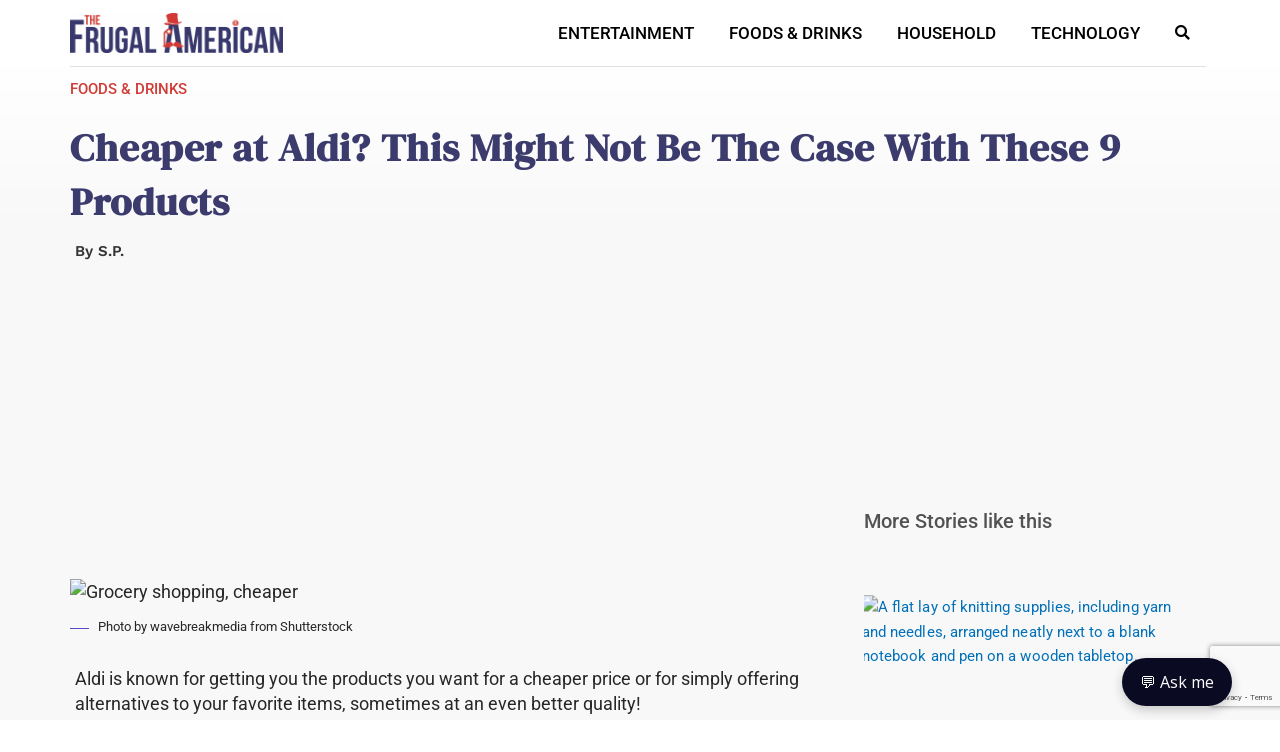

--- FILE ---
content_type: text/html; charset=UTF-8
request_url: https://thefrugalamerican.com/wp-admin/admin-ajax.php
body_size: -145
content:
{"post_id":5516,"counted":true,"storage":{"name":["pvc_visits[0]"],"value":["1769138864b5516"],"expiry":[1769138864]},"type":"post"}

--- FILE ---
content_type: text/html; charset=utf-8
request_url: https://www.google.com/recaptcha/api2/anchor?ar=1&k=6LclAcoZAAAAAMTgxy3e_6aGWRY7TyQhKFqtSLw-&co=aHR0cHM6Ly90aGVmcnVnYWxhbWVyaWNhbi5jb206NDQz&hl=en&v=PoyoqOPhxBO7pBk68S4YbpHZ&size=invisible&anchor-ms=20000&execute-ms=30000&cb=txp0lhj3ul2y
body_size: 48661
content:
<!DOCTYPE HTML><html dir="ltr" lang="en"><head><meta http-equiv="Content-Type" content="text/html; charset=UTF-8">
<meta http-equiv="X-UA-Compatible" content="IE=edge">
<title>reCAPTCHA</title>
<style type="text/css">
/* cyrillic-ext */
@font-face {
  font-family: 'Roboto';
  font-style: normal;
  font-weight: 400;
  font-stretch: 100%;
  src: url(//fonts.gstatic.com/s/roboto/v48/KFO7CnqEu92Fr1ME7kSn66aGLdTylUAMa3GUBHMdazTgWw.woff2) format('woff2');
  unicode-range: U+0460-052F, U+1C80-1C8A, U+20B4, U+2DE0-2DFF, U+A640-A69F, U+FE2E-FE2F;
}
/* cyrillic */
@font-face {
  font-family: 'Roboto';
  font-style: normal;
  font-weight: 400;
  font-stretch: 100%;
  src: url(//fonts.gstatic.com/s/roboto/v48/KFO7CnqEu92Fr1ME7kSn66aGLdTylUAMa3iUBHMdazTgWw.woff2) format('woff2');
  unicode-range: U+0301, U+0400-045F, U+0490-0491, U+04B0-04B1, U+2116;
}
/* greek-ext */
@font-face {
  font-family: 'Roboto';
  font-style: normal;
  font-weight: 400;
  font-stretch: 100%;
  src: url(//fonts.gstatic.com/s/roboto/v48/KFO7CnqEu92Fr1ME7kSn66aGLdTylUAMa3CUBHMdazTgWw.woff2) format('woff2');
  unicode-range: U+1F00-1FFF;
}
/* greek */
@font-face {
  font-family: 'Roboto';
  font-style: normal;
  font-weight: 400;
  font-stretch: 100%;
  src: url(//fonts.gstatic.com/s/roboto/v48/KFO7CnqEu92Fr1ME7kSn66aGLdTylUAMa3-UBHMdazTgWw.woff2) format('woff2');
  unicode-range: U+0370-0377, U+037A-037F, U+0384-038A, U+038C, U+038E-03A1, U+03A3-03FF;
}
/* math */
@font-face {
  font-family: 'Roboto';
  font-style: normal;
  font-weight: 400;
  font-stretch: 100%;
  src: url(//fonts.gstatic.com/s/roboto/v48/KFO7CnqEu92Fr1ME7kSn66aGLdTylUAMawCUBHMdazTgWw.woff2) format('woff2');
  unicode-range: U+0302-0303, U+0305, U+0307-0308, U+0310, U+0312, U+0315, U+031A, U+0326-0327, U+032C, U+032F-0330, U+0332-0333, U+0338, U+033A, U+0346, U+034D, U+0391-03A1, U+03A3-03A9, U+03B1-03C9, U+03D1, U+03D5-03D6, U+03F0-03F1, U+03F4-03F5, U+2016-2017, U+2034-2038, U+203C, U+2040, U+2043, U+2047, U+2050, U+2057, U+205F, U+2070-2071, U+2074-208E, U+2090-209C, U+20D0-20DC, U+20E1, U+20E5-20EF, U+2100-2112, U+2114-2115, U+2117-2121, U+2123-214F, U+2190, U+2192, U+2194-21AE, U+21B0-21E5, U+21F1-21F2, U+21F4-2211, U+2213-2214, U+2216-22FF, U+2308-230B, U+2310, U+2319, U+231C-2321, U+2336-237A, U+237C, U+2395, U+239B-23B7, U+23D0, U+23DC-23E1, U+2474-2475, U+25AF, U+25B3, U+25B7, U+25BD, U+25C1, U+25CA, U+25CC, U+25FB, U+266D-266F, U+27C0-27FF, U+2900-2AFF, U+2B0E-2B11, U+2B30-2B4C, U+2BFE, U+3030, U+FF5B, U+FF5D, U+1D400-1D7FF, U+1EE00-1EEFF;
}
/* symbols */
@font-face {
  font-family: 'Roboto';
  font-style: normal;
  font-weight: 400;
  font-stretch: 100%;
  src: url(//fonts.gstatic.com/s/roboto/v48/KFO7CnqEu92Fr1ME7kSn66aGLdTylUAMaxKUBHMdazTgWw.woff2) format('woff2');
  unicode-range: U+0001-000C, U+000E-001F, U+007F-009F, U+20DD-20E0, U+20E2-20E4, U+2150-218F, U+2190, U+2192, U+2194-2199, U+21AF, U+21E6-21F0, U+21F3, U+2218-2219, U+2299, U+22C4-22C6, U+2300-243F, U+2440-244A, U+2460-24FF, U+25A0-27BF, U+2800-28FF, U+2921-2922, U+2981, U+29BF, U+29EB, U+2B00-2BFF, U+4DC0-4DFF, U+FFF9-FFFB, U+10140-1018E, U+10190-1019C, U+101A0, U+101D0-101FD, U+102E0-102FB, U+10E60-10E7E, U+1D2C0-1D2D3, U+1D2E0-1D37F, U+1F000-1F0FF, U+1F100-1F1AD, U+1F1E6-1F1FF, U+1F30D-1F30F, U+1F315, U+1F31C, U+1F31E, U+1F320-1F32C, U+1F336, U+1F378, U+1F37D, U+1F382, U+1F393-1F39F, U+1F3A7-1F3A8, U+1F3AC-1F3AF, U+1F3C2, U+1F3C4-1F3C6, U+1F3CA-1F3CE, U+1F3D4-1F3E0, U+1F3ED, U+1F3F1-1F3F3, U+1F3F5-1F3F7, U+1F408, U+1F415, U+1F41F, U+1F426, U+1F43F, U+1F441-1F442, U+1F444, U+1F446-1F449, U+1F44C-1F44E, U+1F453, U+1F46A, U+1F47D, U+1F4A3, U+1F4B0, U+1F4B3, U+1F4B9, U+1F4BB, U+1F4BF, U+1F4C8-1F4CB, U+1F4D6, U+1F4DA, U+1F4DF, U+1F4E3-1F4E6, U+1F4EA-1F4ED, U+1F4F7, U+1F4F9-1F4FB, U+1F4FD-1F4FE, U+1F503, U+1F507-1F50B, U+1F50D, U+1F512-1F513, U+1F53E-1F54A, U+1F54F-1F5FA, U+1F610, U+1F650-1F67F, U+1F687, U+1F68D, U+1F691, U+1F694, U+1F698, U+1F6AD, U+1F6B2, U+1F6B9-1F6BA, U+1F6BC, U+1F6C6-1F6CF, U+1F6D3-1F6D7, U+1F6E0-1F6EA, U+1F6F0-1F6F3, U+1F6F7-1F6FC, U+1F700-1F7FF, U+1F800-1F80B, U+1F810-1F847, U+1F850-1F859, U+1F860-1F887, U+1F890-1F8AD, U+1F8B0-1F8BB, U+1F8C0-1F8C1, U+1F900-1F90B, U+1F93B, U+1F946, U+1F984, U+1F996, U+1F9E9, U+1FA00-1FA6F, U+1FA70-1FA7C, U+1FA80-1FA89, U+1FA8F-1FAC6, U+1FACE-1FADC, U+1FADF-1FAE9, U+1FAF0-1FAF8, U+1FB00-1FBFF;
}
/* vietnamese */
@font-face {
  font-family: 'Roboto';
  font-style: normal;
  font-weight: 400;
  font-stretch: 100%;
  src: url(//fonts.gstatic.com/s/roboto/v48/KFO7CnqEu92Fr1ME7kSn66aGLdTylUAMa3OUBHMdazTgWw.woff2) format('woff2');
  unicode-range: U+0102-0103, U+0110-0111, U+0128-0129, U+0168-0169, U+01A0-01A1, U+01AF-01B0, U+0300-0301, U+0303-0304, U+0308-0309, U+0323, U+0329, U+1EA0-1EF9, U+20AB;
}
/* latin-ext */
@font-face {
  font-family: 'Roboto';
  font-style: normal;
  font-weight: 400;
  font-stretch: 100%;
  src: url(//fonts.gstatic.com/s/roboto/v48/KFO7CnqEu92Fr1ME7kSn66aGLdTylUAMa3KUBHMdazTgWw.woff2) format('woff2');
  unicode-range: U+0100-02BA, U+02BD-02C5, U+02C7-02CC, U+02CE-02D7, U+02DD-02FF, U+0304, U+0308, U+0329, U+1D00-1DBF, U+1E00-1E9F, U+1EF2-1EFF, U+2020, U+20A0-20AB, U+20AD-20C0, U+2113, U+2C60-2C7F, U+A720-A7FF;
}
/* latin */
@font-face {
  font-family: 'Roboto';
  font-style: normal;
  font-weight: 400;
  font-stretch: 100%;
  src: url(//fonts.gstatic.com/s/roboto/v48/KFO7CnqEu92Fr1ME7kSn66aGLdTylUAMa3yUBHMdazQ.woff2) format('woff2');
  unicode-range: U+0000-00FF, U+0131, U+0152-0153, U+02BB-02BC, U+02C6, U+02DA, U+02DC, U+0304, U+0308, U+0329, U+2000-206F, U+20AC, U+2122, U+2191, U+2193, U+2212, U+2215, U+FEFF, U+FFFD;
}
/* cyrillic-ext */
@font-face {
  font-family: 'Roboto';
  font-style: normal;
  font-weight: 500;
  font-stretch: 100%;
  src: url(//fonts.gstatic.com/s/roboto/v48/KFO7CnqEu92Fr1ME7kSn66aGLdTylUAMa3GUBHMdazTgWw.woff2) format('woff2');
  unicode-range: U+0460-052F, U+1C80-1C8A, U+20B4, U+2DE0-2DFF, U+A640-A69F, U+FE2E-FE2F;
}
/* cyrillic */
@font-face {
  font-family: 'Roboto';
  font-style: normal;
  font-weight: 500;
  font-stretch: 100%;
  src: url(//fonts.gstatic.com/s/roboto/v48/KFO7CnqEu92Fr1ME7kSn66aGLdTylUAMa3iUBHMdazTgWw.woff2) format('woff2');
  unicode-range: U+0301, U+0400-045F, U+0490-0491, U+04B0-04B1, U+2116;
}
/* greek-ext */
@font-face {
  font-family: 'Roboto';
  font-style: normal;
  font-weight: 500;
  font-stretch: 100%;
  src: url(//fonts.gstatic.com/s/roboto/v48/KFO7CnqEu92Fr1ME7kSn66aGLdTylUAMa3CUBHMdazTgWw.woff2) format('woff2');
  unicode-range: U+1F00-1FFF;
}
/* greek */
@font-face {
  font-family: 'Roboto';
  font-style: normal;
  font-weight: 500;
  font-stretch: 100%;
  src: url(//fonts.gstatic.com/s/roboto/v48/KFO7CnqEu92Fr1ME7kSn66aGLdTylUAMa3-UBHMdazTgWw.woff2) format('woff2');
  unicode-range: U+0370-0377, U+037A-037F, U+0384-038A, U+038C, U+038E-03A1, U+03A3-03FF;
}
/* math */
@font-face {
  font-family: 'Roboto';
  font-style: normal;
  font-weight: 500;
  font-stretch: 100%;
  src: url(//fonts.gstatic.com/s/roboto/v48/KFO7CnqEu92Fr1ME7kSn66aGLdTylUAMawCUBHMdazTgWw.woff2) format('woff2');
  unicode-range: U+0302-0303, U+0305, U+0307-0308, U+0310, U+0312, U+0315, U+031A, U+0326-0327, U+032C, U+032F-0330, U+0332-0333, U+0338, U+033A, U+0346, U+034D, U+0391-03A1, U+03A3-03A9, U+03B1-03C9, U+03D1, U+03D5-03D6, U+03F0-03F1, U+03F4-03F5, U+2016-2017, U+2034-2038, U+203C, U+2040, U+2043, U+2047, U+2050, U+2057, U+205F, U+2070-2071, U+2074-208E, U+2090-209C, U+20D0-20DC, U+20E1, U+20E5-20EF, U+2100-2112, U+2114-2115, U+2117-2121, U+2123-214F, U+2190, U+2192, U+2194-21AE, U+21B0-21E5, U+21F1-21F2, U+21F4-2211, U+2213-2214, U+2216-22FF, U+2308-230B, U+2310, U+2319, U+231C-2321, U+2336-237A, U+237C, U+2395, U+239B-23B7, U+23D0, U+23DC-23E1, U+2474-2475, U+25AF, U+25B3, U+25B7, U+25BD, U+25C1, U+25CA, U+25CC, U+25FB, U+266D-266F, U+27C0-27FF, U+2900-2AFF, U+2B0E-2B11, U+2B30-2B4C, U+2BFE, U+3030, U+FF5B, U+FF5D, U+1D400-1D7FF, U+1EE00-1EEFF;
}
/* symbols */
@font-face {
  font-family: 'Roboto';
  font-style: normal;
  font-weight: 500;
  font-stretch: 100%;
  src: url(//fonts.gstatic.com/s/roboto/v48/KFO7CnqEu92Fr1ME7kSn66aGLdTylUAMaxKUBHMdazTgWw.woff2) format('woff2');
  unicode-range: U+0001-000C, U+000E-001F, U+007F-009F, U+20DD-20E0, U+20E2-20E4, U+2150-218F, U+2190, U+2192, U+2194-2199, U+21AF, U+21E6-21F0, U+21F3, U+2218-2219, U+2299, U+22C4-22C6, U+2300-243F, U+2440-244A, U+2460-24FF, U+25A0-27BF, U+2800-28FF, U+2921-2922, U+2981, U+29BF, U+29EB, U+2B00-2BFF, U+4DC0-4DFF, U+FFF9-FFFB, U+10140-1018E, U+10190-1019C, U+101A0, U+101D0-101FD, U+102E0-102FB, U+10E60-10E7E, U+1D2C0-1D2D3, U+1D2E0-1D37F, U+1F000-1F0FF, U+1F100-1F1AD, U+1F1E6-1F1FF, U+1F30D-1F30F, U+1F315, U+1F31C, U+1F31E, U+1F320-1F32C, U+1F336, U+1F378, U+1F37D, U+1F382, U+1F393-1F39F, U+1F3A7-1F3A8, U+1F3AC-1F3AF, U+1F3C2, U+1F3C4-1F3C6, U+1F3CA-1F3CE, U+1F3D4-1F3E0, U+1F3ED, U+1F3F1-1F3F3, U+1F3F5-1F3F7, U+1F408, U+1F415, U+1F41F, U+1F426, U+1F43F, U+1F441-1F442, U+1F444, U+1F446-1F449, U+1F44C-1F44E, U+1F453, U+1F46A, U+1F47D, U+1F4A3, U+1F4B0, U+1F4B3, U+1F4B9, U+1F4BB, U+1F4BF, U+1F4C8-1F4CB, U+1F4D6, U+1F4DA, U+1F4DF, U+1F4E3-1F4E6, U+1F4EA-1F4ED, U+1F4F7, U+1F4F9-1F4FB, U+1F4FD-1F4FE, U+1F503, U+1F507-1F50B, U+1F50D, U+1F512-1F513, U+1F53E-1F54A, U+1F54F-1F5FA, U+1F610, U+1F650-1F67F, U+1F687, U+1F68D, U+1F691, U+1F694, U+1F698, U+1F6AD, U+1F6B2, U+1F6B9-1F6BA, U+1F6BC, U+1F6C6-1F6CF, U+1F6D3-1F6D7, U+1F6E0-1F6EA, U+1F6F0-1F6F3, U+1F6F7-1F6FC, U+1F700-1F7FF, U+1F800-1F80B, U+1F810-1F847, U+1F850-1F859, U+1F860-1F887, U+1F890-1F8AD, U+1F8B0-1F8BB, U+1F8C0-1F8C1, U+1F900-1F90B, U+1F93B, U+1F946, U+1F984, U+1F996, U+1F9E9, U+1FA00-1FA6F, U+1FA70-1FA7C, U+1FA80-1FA89, U+1FA8F-1FAC6, U+1FACE-1FADC, U+1FADF-1FAE9, U+1FAF0-1FAF8, U+1FB00-1FBFF;
}
/* vietnamese */
@font-face {
  font-family: 'Roboto';
  font-style: normal;
  font-weight: 500;
  font-stretch: 100%;
  src: url(//fonts.gstatic.com/s/roboto/v48/KFO7CnqEu92Fr1ME7kSn66aGLdTylUAMa3OUBHMdazTgWw.woff2) format('woff2');
  unicode-range: U+0102-0103, U+0110-0111, U+0128-0129, U+0168-0169, U+01A0-01A1, U+01AF-01B0, U+0300-0301, U+0303-0304, U+0308-0309, U+0323, U+0329, U+1EA0-1EF9, U+20AB;
}
/* latin-ext */
@font-face {
  font-family: 'Roboto';
  font-style: normal;
  font-weight: 500;
  font-stretch: 100%;
  src: url(//fonts.gstatic.com/s/roboto/v48/KFO7CnqEu92Fr1ME7kSn66aGLdTylUAMa3KUBHMdazTgWw.woff2) format('woff2');
  unicode-range: U+0100-02BA, U+02BD-02C5, U+02C7-02CC, U+02CE-02D7, U+02DD-02FF, U+0304, U+0308, U+0329, U+1D00-1DBF, U+1E00-1E9F, U+1EF2-1EFF, U+2020, U+20A0-20AB, U+20AD-20C0, U+2113, U+2C60-2C7F, U+A720-A7FF;
}
/* latin */
@font-face {
  font-family: 'Roboto';
  font-style: normal;
  font-weight: 500;
  font-stretch: 100%;
  src: url(//fonts.gstatic.com/s/roboto/v48/KFO7CnqEu92Fr1ME7kSn66aGLdTylUAMa3yUBHMdazQ.woff2) format('woff2');
  unicode-range: U+0000-00FF, U+0131, U+0152-0153, U+02BB-02BC, U+02C6, U+02DA, U+02DC, U+0304, U+0308, U+0329, U+2000-206F, U+20AC, U+2122, U+2191, U+2193, U+2212, U+2215, U+FEFF, U+FFFD;
}
/* cyrillic-ext */
@font-face {
  font-family: 'Roboto';
  font-style: normal;
  font-weight: 900;
  font-stretch: 100%;
  src: url(//fonts.gstatic.com/s/roboto/v48/KFO7CnqEu92Fr1ME7kSn66aGLdTylUAMa3GUBHMdazTgWw.woff2) format('woff2');
  unicode-range: U+0460-052F, U+1C80-1C8A, U+20B4, U+2DE0-2DFF, U+A640-A69F, U+FE2E-FE2F;
}
/* cyrillic */
@font-face {
  font-family: 'Roboto';
  font-style: normal;
  font-weight: 900;
  font-stretch: 100%;
  src: url(//fonts.gstatic.com/s/roboto/v48/KFO7CnqEu92Fr1ME7kSn66aGLdTylUAMa3iUBHMdazTgWw.woff2) format('woff2');
  unicode-range: U+0301, U+0400-045F, U+0490-0491, U+04B0-04B1, U+2116;
}
/* greek-ext */
@font-face {
  font-family: 'Roboto';
  font-style: normal;
  font-weight: 900;
  font-stretch: 100%;
  src: url(//fonts.gstatic.com/s/roboto/v48/KFO7CnqEu92Fr1ME7kSn66aGLdTylUAMa3CUBHMdazTgWw.woff2) format('woff2');
  unicode-range: U+1F00-1FFF;
}
/* greek */
@font-face {
  font-family: 'Roboto';
  font-style: normal;
  font-weight: 900;
  font-stretch: 100%;
  src: url(//fonts.gstatic.com/s/roboto/v48/KFO7CnqEu92Fr1ME7kSn66aGLdTylUAMa3-UBHMdazTgWw.woff2) format('woff2');
  unicode-range: U+0370-0377, U+037A-037F, U+0384-038A, U+038C, U+038E-03A1, U+03A3-03FF;
}
/* math */
@font-face {
  font-family: 'Roboto';
  font-style: normal;
  font-weight: 900;
  font-stretch: 100%;
  src: url(//fonts.gstatic.com/s/roboto/v48/KFO7CnqEu92Fr1ME7kSn66aGLdTylUAMawCUBHMdazTgWw.woff2) format('woff2');
  unicode-range: U+0302-0303, U+0305, U+0307-0308, U+0310, U+0312, U+0315, U+031A, U+0326-0327, U+032C, U+032F-0330, U+0332-0333, U+0338, U+033A, U+0346, U+034D, U+0391-03A1, U+03A3-03A9, U+03B1-03C9, U+03D1, U+03D5-03D6, U+03F0-03F1, U+03F4-03F5, U+2016-2017, U+2034-2038, U+203C, U+2040, U+2043, U+2047, U+2050, U+2057, U+205F, U+2070-2071, U+2074-208E, U+2090-209C, U+20D0-20DC, U+20E1, U+20E5-20EF, U+2100-2112, U+2114-2115, U+2117-2121, U+2123-214F, U+2190, U+2192, U+2194-21AE, U+21B0-21E5, U+21F1-21F2, U+21F4-2211, U+2213-2214, U+2216-22FF, U+2308-230B, U+2310, U+2319, U+231C-2321, U+2336-237A, U+237C, U+2395, U+239B-23B7, U+23D0, U+23DC-23E1, U+2474-2475, U+25AF, U+25B3, U+25B7, U+25BD, U+25C1, U+25CA, U+25CC, U+25FB, U+266D-266F, U+27C0-27FF, U+2900-2AFF, U+2B0E-2B11, U+2B30-2B4C, U+2BFE, U+3030, U+FF5B, U+FF5D, U+1D400-1D7FF, U+1EE00-1EEFF;
}
/* symbols */
@font-face {
  font-family: 'Roboto';
  font-style: normal;
  font-weight: 900;
  font-stretch: 100%;
  src: url(//fonts.gstatic.com/s/roboto/v48/KFO7CnqEu92Fr1ME7kSn66aGLdTylUAMaxKUBHMdazTgWw.woff2) format('woff2');
  unicode-range: U+0001-000C, U+000E-001F, U+007F-009F, U+20DD-20E0, U+20E2-20E4, U+2150-218F, U+2190, U+2192, U+2194-2199, U+21AF, U+21E6-21F0, U+21F3, U+2218-2219, U+2299, U+22C4-22C6, U+2300-243F, U+2440-244A, U+2460-24FF, U+25A0-27BF, U+2800-28FF, U+2921-2922, U+2981, U+29BF, U+29EB, U+2B00-2BFF, U+4DC0-4DFF, U+FFF9-FFFB, U+10140-1018E, U+10190-1019C, U+101A0, U+101D0-101FD, U+102E0-102FB, U+10E60-10E7E, U+1D2C0-1D2D3, U+1D2E0-1D37F, U+1F000-1F0FF, U+1F100-1F1AD, U+1F1E6-1F1FF, U+1F30D-1F30F, U+1F315, U+1F31C, U+1F31E, U+1F320-1F32C, U+1F336, U+1F378, U+1F37D, U+1F382, U+1F393-1F39F, U+1F3A7-1F3A8, U+1F3AC-1F3AF, U+1F3C2, U+1F3C4-1F3C6, U+1F3CA-1F3CE, U+1F3D4-1F3E0, U+1F3ED, U+1F3F1-1F3F3, U+1F3F5-1F3F7, U+1F408, U+1F415, U+1F41F, U+1F426, U+1F43F, U+1F441-1F442, U+1F444, U+1F446-1F449, U+1F44C-1F44E, U+1F453, U+1F46A, U+1F47D, U+1F4A3, U+1F4B0, U+1F4B3, U+1F4B9, U+1F4BB, U+1F4BF, U+1F4C8-1F4CB, U+1F4D6, U+1F4DA, U+1F4DF, U+1F4E3-1F4E6, U+1F4EA-1F4ED, U+1F4F7, U+1F4F9-1F4FB, U+1F4FD-1F4FE, U+1F503, U+1F507-1F50B, U+1F50D, U+1F512-1F513, U+1F53E-1F54A, U+1F54F-1F5FA, U+1F610, U+1F650-1F67F, U+1F687, U+1F68D, U+1F691, U+1F694, U+1F698, U+1F6AD, U+1F6B2, U+1F6B9-1F6BA, U+1F6BC, U+1F6C6-1F6CF, U+1F6D3-1F6D7, U+1F6E0-1F6EA, U+1F6F0-1F6F3, U+1F6F7-1F6FC, U+1F700-1F7FF, U+1F800-1F80B, U+1F810-1F847, U+1F850-1F859, U+1F860-1F887, U+1F890-1F8AD, U+1F8B0-1F8BB, U+1F8C0-1F8C1, U+1F900-1F90B, U+1F93B, U+1F946, U+1F984, U+1F996, U+1F9E9, U+1FA00-1FA6F, U+1FA70-1FA7C, U+1FA80-1FA89, U+1FA8F-1FAC6, U+1FACE-1FADC, U+1FADF-1FAE9, U+1FAF0-1FAF8, U+1FB00-1FBFF;
}
/* vietnamese */
@font-face {
  font-family: 'Roboto';
  font-style: normal;
  font-weight: 900;
  font-stretch: 100%;
  src: url(//fonts.gstatic.com/s/roboto/v48/KFO7CnqEu92Fr1ME7kSn66aGLdTylUAMa3OUBHMdazTgWw.woff2) format('woff2');
  unicode-range: U+0102-0103, U+0110-0111, U+0128-0129, U+0168-0169, U+01A0-01A1, U+01AF-01B0, U+0300-0301, U+0303-0304, U+0308-0309, U+0323, U+0329, U+1EA0-1EF9, U+20AB;
}
/* latin-ext */
@font-face {
  font-family: 'Roboto';
  font-style: normal;
  font-weight: 900;
  font-stretch: 100%;
  src: url(//fonts.gstatic.com/s/roboto/v48/KFO7CnqEu92Fr1ME7kSn66aGLdTylUAMa3KUBHMdazTgWw.woff2) format('woff2');
  unicode-range: U+0100-02BA, U+02BD-02C5, U+02C7-02CC, U+02CE-02D7, U+02DD-02FF, U+0304, U+0308, U+0329, U+1D00-1DBF, U+1E00-1E9F, U+1EF2-1EFF, U+2020, U+20A0-20AB, U+20AD-20C0, U+2113, U+2C60-2C7F, U+A720-A7FF;
}
/* latin */
@font-face {
  font-family: 'Roboto';
  font-style: normal;
  font-weight: 900;
  font-stretch: 100%;
  src: url(//fonts.gstatic.com/s/roboto/v48/KFO7CnqEu92Fr1ME7kSn66aGLdTylUAMa3yUBHMdazQ.woff2) format('woff2');
  unicode-range: U+0000-00FF, U+0131, U+0152-0153, U+02BB-02BC, U+02C6, U+02DA, U+02DC, U+0304, U+0308, U+0329, U+2000-206F, U+20AC, U+2122, U+2191, U+2193, U+2212, U+2215, U+FEFF, U+FFFD;
}

</style>
<link rel="stylesheet" type="text/css" href="https://www.gstatic.com/recaptcha/releases/PoyoqOPhxBO7pBk68S4YbpHZ/styles__ltr.css">
<script nonce="aejeG1dhNj7AEOR9eXQeZw" type="text/javascript">window['__recaptcha_api'] = 'https://www.google.com/recaptcha/api2/';</script>
<script type="text/javascript" src="https://www.gstatic.com/recaptcha/releases/PoyoqOPhxBO7pBk68S4YbpHZ/recaptcha__en.js" nonce="aejeG1dhNj7AEOR9eXQeZw">
      
    </script></head>
<body><div id="rc-anchor-alert" class="rc-anchor-alert"></div>
<input type="hidden" id="recaptcha-token" value="[base64]">
<script type="text/javascript" nonce="aejeG1dhNj7AEOR9eXQeZw">
      recaptcha.anchor.Main.init("[\x22ainput\x22,[\x22bgdata\x22,\x22\x22,\[base64]/[base64]/[base64]/bmV3IHJbeF0oY1swXSk6RT09Mj9uZXcgclt4XShjWzBdLGNbMV0pOkU9PTM/bmV3IHJbeF0oY1swXSxjWzFdLGNbMl0pOkU9PTQ/[base64]/[base64]/[base64]/[base64]/[base64]/[base64]/[base64]/[base64]\x22,\[base64]\\u003d\x22,\x22wq8iWcKIP3oJw4nDl1/DsMO7wpp2KsOcwo/[base64]/w604GsKEIcOCw57Dj1gqccKWwrdXYcOCwpXDvh/DoGPCm1QIY8Ouw4MNwpNHwrJFWkfCusOORmchJsKlTG4jwpoTGnzCtcKywr8nU8OTwpAcwr/DmcK4w4oNw6PCpzHCi8OrwrMPw5zDisKcwrBowqEvVcK6IcKXLD5LwrPDt8Ojw6TDo2/DjAAhwq/DvHk0E8OwHk4Lw6sfwpFcAwzDqlRKw7JSwrfCmsKNwpbCvU12M8KMw5vCvMKMKsOgLcO5w5IswqbCrMOwXcOVbcOLQMKGfgXCpQlEw4TDvMKyw7bDvDrCncOww4Z/EnzDq1lvw69ATEfCiQLDp8OmVG9YS8KHCMK+wo/[base64]/DnMOUIMKBw7LDoCTDgMKASCrDhwR+w7ITWcKswr7Dj8OZA8O+wpvCuMK3JnvCnmnCtinCpHvDnhcww5AgV8OgSMKBw5o+ccKSwonCucKuw5U/[base64]/Dk2vDsMK+A23Cox9Fwp7Du8O3wrdKwoAwfsOPwrDDqsO+J3luOAXCphUhwqQBwrZwN8Kow6fDt8O9w6wAw5cAehgKF1/Cs8KeCybDrcObAsKCTT/Cq8KAw4jDnMOIDMOQwr1AeT4jwp3DkMKTdHvCmcOWw6LDnMOswpIcGsKNZmZwBhwsJ8O4WMK8RcOxXh7ChR/[base64]/CiMK/J3LDucO+w7g4w67DosOcbX3Dgmkjw6TCsRAdGnYtFMO4UsK7S0VSw4PDg151w5jCqwJ6CsK+QwXDqsOkwqAbwqt+wr8Qw4fCmcKswojDo2PCvkBPw6BedMOpdWzDhcOlOcOEHSjDqSMkw5/Cuk7Co8OFw4TCjlNlGCDCgsKGw6tFScKjwoxqwqzDtBHDvBohw5Uzw4MOwpbCviZEw6AmJcKuViV8eA7DtsOPZgvCjMOvwp5Gwq9Lw5/CgMOSw5wzSsO7w68meR/[base64]/DrsKFwos/wp0RSUvDjRMaUR3DmMORUsOlFsKiwonDqHQKQMOzwqELw7fDoFU1TMKmwrgSwr3CgMK3w7Fnw5oBAwJfw7cXMhXCgsO/wowJw6HDkh4jwrwhZg1xdHHCi2tlwpXDm8KeUcKGPMOuci/CjMKAw4PDiMKJw59EwollPnjCuzTDvj5+wo/Ci0AoNE/Dil18Vx4Xw5TDnsKTw74qw4jCrcK1V8OtGMKPMcKqBmhVw4DDvWHCginDli/[base64]/dxDDrcK2wonDrEjDucKrw5bDhRoWSzACw6fDmMOfG0YYw59PbxFmPkXDmwxyw5DCpMO0Gh8iZ21Sw7nCrwXDnjnCsMKUw4zCuiJCw5Viw7I2MsKpw6TDj3xfwpMDKkx6w5UEFcOJHUzDoRwawqxCw7DCqQl/Jz4Hw4kaMcKNGVxXBsKvd8KLP1Vww6vDnMKJwrdlf07Dkj/DolPDjlVECwTCrD7CrsOkIsOcwrQiSyo0wpY7PHfDliAgZjklewQ0JV8xwo9Iw4lzw7EHBMOlK8OKcwHChClTFQTCsMOywq3DtcOqwrBmWMOKB0/CrXvDqnZ/wrx3ZMO0Uw1sw5cFwp/CqcONwodXKlQ8w4cFTH7DiMKTBzE4RXpgTRc9Ryl8wrB0wpXCpCkyw49Sw54bwrBew7MRw5kYwq8fw7XDlSDClzNjw63DqGNJKB8GRWU+wpg/[base64]/wpBzwpJLRMKjw54owq7Cj1sgfWcBwrHCn1nDlcKIG1rCisKvwrk3wrnCghrDgx9iwpYIH8KOwp8gwp0YdG7ClsKfw4oowrnDq3nChWx5LmTDsMO6Bz82wq8IwoRYTQLDrD3DpMK3w6ACw5HDoxg7w7cGw59FHl/CpsKbwoIsw5oPwpd2w4ASw7dGwqxHahkGw5zCvhvDtcOewrrDrG59LcKkworCmMKyFw0+Kx7CsMK+Xy/DoMOVbMKqwozCpwNWBMK/wp4FGsO9w4VxZ8KNLcKfeDB4w6/Di8KlwqPCg25ywq9xwoPDjjDDmMKMOFMww6AMw7hiGiHDvcOIdVDDlhgLwpxvw4YZTsOHTy8TwpfCi8KZHMKew6NFw7ppIDcucW/CswYhHMOFdGjDi8OJYMOCclYRNcO6JcOsw7zDrCvDtsOBwr4Qw6hLFEpFw47CtSoxQcO0wrM9wpfCosKaDkM6w4fDvAFLwprDkyNeOljCnGjDvsOOTGBRw6rDusKqw7opwo7Dg2PChTTCun/DpyMQLRfCucO6w6pmNcKhCxtaw50Hw7c8woTDqgEsPsOew5TDjsKawrzDosK3FsK6LcObJ8ObcsKHPsKowo7Ck8OJPcOFeU9lw4jCjcKVOcK+TMO8RjnDnjDCv8O9wp/ClcOsNh9hw63DqcKAw71dw5fCocOKwpDDlcKVDE3Di2zCunHCpETCg8KGIGbDkXQDbcOZw4QNOMOqRcO7w6Ulw4LDklXCjjs5wq7Co8KLw4oFesKRPQwyDsOgOgXCkhLDjsKBaAwmUMOcQn0iwr9RREnDt0pUGmrCusOCwoAvZ0fCj3DCqULCvSgTwq1/woPDg8Kewq3Ct8K0w5vDnUjCnMK9GxLCj8OID8KBwq00E8KISMOyw64tw6kHPBrDigLClFA7MsKwBGfCpSPDmXEYX1lpw68hw4hMw5kzw5rDvS/DtMKOw7wRVsKIPhPDk1NUw7zDtMOYdl15V8ObCMOASE7DtcKQJyJzw7VkO8OGQcK6PXJPOMO8w63Dom9owqkBwoTCjGXCkUjCl3oqQG/CucOuwr/Cr8K9RG7CssOSRSAZHEwlw7rCrcKKXcKvORzCtsOzBy9nXSgtw6cXNcKgwprCn8ORwqd3WMOjHH8+wq/CrR1/[base64]/CksKqZMOOH8K/[base64]/DgsO2wobCiRnDsTAsw4sSGcOVecOSw6fDlzvDi1rDgT3DkB1fKlhJwpUIwpnChyVgRcKtDcO+w45TUR4gwpRGWlbDmR/DkMO3w7jDq8K4w7cSwpdEwolhK8Kaw7UawpTDlMOew6wBw7TDpsKpcsOELMO6PsOlaRUPw6hEw6JTLMKCwp4CW1jCn8KVJcONVy7CrsK/wrDDsh/DrsOrw4YWw4kKwpglwoXCpm8kfcO6VxgnI8KTw71zLCEFwpnCoE/CiCJXw6fDmkfCrU3CtlBTw5E7wrjDjWxVNFDDrVfCnsK7w59yw7NNP8KQw5fCiVPDpcKOwrJ/worCkMOjw4jCoX3DlcO0w51He8KuQ3XDssOww4d6XEZyw5oOQsO/wpzCvWfDqsOOwoPCqTfCp8OcU03DtirCmBvCrhhKHMKUe8KfQMKTX8KJw7Y3VMOpERJrw59NYMKIw4bDqE9dJmF7Knw/w4TDpcK0w702VcOYBRBEexMjdMKjMghsAgweKSx9w5cDX8OqwrQowr/[base64]/w6Z0wo/Dh8Kfw4hqQSwvw6DCpMKuHcOWwrLDscOWw6J1wpA+MQZlKg/DjMKOMXvDp8Ozw5DCmTXCqQnDu8OxK8KtwpJTwpXCnytGN1pVw6nDqQrCm8Kaw7HCnTcXwp0dwqJPKMOSw5XDtMOmWcOgwpg6wrEnw64UR1VKEwPClmDDvkjDtsKnL8KuHyAvw7N0BcOicQpAw7vDosKYGVrCqcKLPGhEVMKFD8OYKH/Do2AWwpleM2/DrAsPCmHDscK+S8ODw7TDnUomw6oDw4cZwonDpjo2wqHDvsO/w7Vwwq7DtsK4w5MqWMOfwo7DgmI8QMKRb8OjESxMw5lidGXCh8KnRcKNw7E/[base64]/CnlBPw6/Cr8OjwpoNOTTDvMOkwoopDMO0U8KLw6UJB8OkM20tb1HDtMKTQMOtOcO5LC9oUcOiEsOAQ0REDyzDssOxw75LaMO8a1o4E1x1w43Ci8OLf2DDgQvDpDXDuQ/DrMK3wq5vFcKKw4LDkRHDgMOfbxDCoA00QyZ1ZMKcWsK9XGHDhSplw7UFVA/DpcKow6TDk8OsPl8yw5nDrG1LTirDu8KbwrPCq8Ocw7nDhsKLw7TDgMO7wppJN2HCrMKOEHonVsO9w44Zw5DDlsOXw7rDlW3DicKswpfCtsKPwpUGe8KDKy7DtMKOYMKIW8O4wq/Dtz5qwqdswrESCsKyBxnDrsKvw4LCtSDDvsKMwrvDg8OpXzF2w77ChsKsw6/[base64]/[base64]/WkpvwqDDrlnChMOGKyLCgsKPPMKZXMKOREnCssKmwpbDmcKrKTzCrm7DkEQRw6XCgcKgw5vCvMKVwqV1XizCjMOhwq53OsKRw7nCiy/DiMOowpXDj0ZSE8OXwpdjEMKEwozCqnpzT1rDokghw5zDo8KZw49fZzLCkQdVw7jCvmo2JkbDoEppVsOMw75OJ8OjRnVdw5TCqsKow5PDn8OEw4rDv27DtcOvwrXCnmbDksOmw6HCosKBw6t+OCXDg8KSw5nDr8OCLjMQBz/DjcOAwokBU8K1V8OGw5pzT8K9w6VqwqnCn8Oaw5rDksODwpDCgHPDlCDCql3Cn8OZUMKVXcO3esOpw4nDq8OKLiTCmUJvwrs/wpMHw5bCsMKZwqlxwqHCrmprLno9wqUUw43DrzbCt0B7wpnChwR1I3nDnmpQwqnCtzLChcOST3w+HsO7w67CtsOnw70DKMKlw4rClynCnT/Dv0IXwqN3T34Kw4dnwoApw4dpNsKzb3vDq8OkW0vDrELCrQjDnMKAVioRwqXCncKKcB/[base64]/DuSNUQsOwVcOjwrTCisK6ORnCgcKMH8Kcw4PDmCnCnjnDs8KKThMZwqDCq8OOZyA3wp9qwqo8F8OrwrFUGMOUwprDixPCqwttRMOawrzCpSV/wrzDvWVLwpBAw65iwrU7EkfCjB3Ch1zDs8OxScOPFMKUw73CncKAwpUUwrPCssKhE8O8wptGwp13Ei1OCEciw4DCjcOfJz3Cp8ObZMKiLsKqPV3CgcOqwqTDhWY9XwDCkcOJb8Oawo17WxbDuBl4wqHDmmvCnEXDt8KJfMOKRgHDgxPCk07DrsOJw4LDssOSw5/Dj3oSwpDDlsOGfMOmw6MKW8K3KsOowr4fL8OLwodJecKMwq/CgDcMPDXCocOxMjpSw7Zkw5/[base64]/[base64]/CliLDrcOlw6HDmcO/[base64]/[base64]/DtMKxw53DtMOOwrLCt8K8DwzDtgF5wpkyYcKJBsOiViPCpjA6WT0Qw7bCtUECSTBZecKiLcKjwrp9wrJGY8O9LjDCjGbDusKjEm/DjEw6RMK/wprCvG/DqMKhw7xDXR3CjsOfwqnDsVszw4XDtF3DhcO9w5LCtnnDkVTDg8Obw4JzD8KQBcKLw7ttaWPCmG8KT8O8w7APw7zDinbDs2zCvMO0wr/DkxfCscOhw4/[base64]/Di2kDw78xMcODA0XCpnjDgMO8w4hBw6HCtcKBwqbCvMKlU3HDlsKbwoAZL8KbwpPDmX4aw4MYMxg9wpNbw5XDkcO0aRwBw7B2w7rDocKaHcKow75Xw6EAXsK6woogwqfDjD8YBDNuwrsbw4TDucO9wo/[base64]/DhsOUwoJDwrpeK0QpFl9ew4zCmcKPwplpJUjCuTfDq8Oow4vDsSPDqcO1IwDDvsK0OMKaVMKLwqHDoyTCpsKMw4/CnS3DqcO0w43DkcO3w7VHw7UGaMOdaSnCjcK1wp/Cin7CkMOZw7zDmgUWIcOtw5DDqQjCpVjCpcK1SW/Dhh7CjsO7a1/CvVQfccKYwq7DhSo8eg3DsMKTw6IUDUwMwoDCiALDrnFhLlBmw5LCsDE9X0B6MBLCtkVdw4DCvXfCnzDCg8KHwofDmVYzwqZRcsOdw6XDkcKTwo/[base64]/CnV/CmcKbbsOXXQU4DMOJw6l7d8KycMObwp4oRsOIwqLCtsK5w7gZbWwuViguw5HDph0AO8KoYEnDlcOsQkvDlwPCscOCw54Fw5LDocOkwosCW8Kiw4UXwpPCt07CtMOZwpY3NsOdRTbDnMOIbgtBw714b0bDoMKuw5vDscO6wpMEUsKGMzYrw7hQwqdrw4PCkEcGMsOcw6/DusO+w6DClcK+wqfDkCw3worCtsOGw5hYCcKewot/w5rDr1/CmsKmwpTCkCQqw49Hw7rCpArCjcO/woN8WMKhwqbDnsOgZgnCgiNcwpPCumcAbsOmwpxFYwPDtsOCXkbCrMKlXsK5KcOYOcK3KWnCqsOuwoHCk8Ksw4/CpDVhw4Nnw5V8wpwUSsOzw6MpOHzCicOaZkDDvhwvejMwU1bDhMKjw6zCg8OXwpPChm/[base64]/w7zCgcKWw51ORBTCvkpUw6I8wq/[base64]/Cu1FxLFZkw6kkJsKawqdSwqBTw5nDg8KrbMKbOwrCgHbDpkrCu8OfS2k8w7bCisOke0fDjlkxwpLCmMO5w6PDtHkhwrs2Ij7CocOrwrsBwqY2wqYFwqvDhxPDhMOUX2LDul42NgjClcOdw5vCjsK/[base64]/AsKiIBc3DWnCv8OPw5YIwpYewokJR8O0wpDDtydbwrwGXnBLwpRAwqMfIsK5M8Oww4vCh8Orw4t/w6LDkMO8wpjDuMO6XBfDuV7DiBgWLT54MhrCmcObIsODXsK6VsK6KcOKZ8OrC8OFw5DDmAcOSMKCMnAGw7bCuQLCj8O1wqnChT/DuEs0w489wqrClGUBwpDClsKSwpvDlGvDtFrDtgzCmGA8w5PCnExVF8O1QCnDjsOWX8K3wrXCtmkPW8KAZVjCh2rDoDRnw4lGw5rCgx3CnE7CqFzCrVxfa8K3M8KJIcK/QF7DvMOnwpdYw5nDksKDwo7Ct8Oqwr3CrsOAwprDh8Ovw6E9YQl1YiLCpMK1SThMwoFjw7sswrbDghfChMOGCkXCgzTCtWvDiWZfaAjDvgQVVBQUw58Lw6k9Zw/CuMOww7rDnsOFEh1Qw4BYNsKIw74XwoV8a8K9w4TCqjw6wodnwqnDpnl1w6paw7fDiRbDi1nCnsKOw73CuMK3B8O0wo/[base64]/CpmzCpjXCmcOwe8ONw708wo9mwos8woLCmCPCgSIuZRhvfXjCkQ/CpB/[base64]/CuFPCjsOGw4glw7wRwrkjLcOJw658w4IFw7zDl31bBsKaw6UAw5wPwpvCtlEeHFTClcOwfQMUw5zCrsO5wpjCsivCtsKFPGZeJUE1w7s5wrLDugLCmnZiwqtfCXPCmsKhZsOoZsO5wrjDgsK/[base64]/Cj2vCnC3Dl8KVwo5UNsK4PsK7AsK/w5Z2w49Gwp4Gw6hIw4REwqY7AGFgK8KGwq8/w5/[base64]/DqSnDjkXDtcO/w6fDji5dw5vDrzPCuUTClcK/P8K4aMOtworCpsKsFcKrwp7Cm8K6LcKFw41OwrUzJsK5E8KLVcOEw5woHmvCjsOrw5LDikdREWLCi8OpX8Owwqx5HMKUw7rDtMKkwrTCu8KBw6HCly3CpcK+Z8K/J8KvfMOMwqYQNsO6wrgiw55Bw7xRfW3DmMKfacOBFinDoMKTw7nCl3MDwroHCFMdw7bDtS7Ct8KUw7U3wowvUHDDvMO+Y8KgCT4EHcKPw6PCmD/Cgw/[base64]/w7hnw5bDujwwJws/[base64]/wqHCt8K9w4PDi8OKBQLDmklewrRLw5rDksObSzPCmglGwoAow4LDtcOmw5rCmGE3wq/[base64]/DlMKdw7ocw4fCtlDDv3jCghrCtMKBLVQJKggGJUpdNMK3w6IYHgR/D8OkbsOnRsOww5EZBFYMaixpwrvDhcOHfn0QHQrDoMKVw4wew5vDmCRiw789ch8ba8KlwqwgbcKXfU1OwrzDp8Kxwoc8wqIjw6MBDcO2w5jCs8OWHcOAfEVkwoLCucK3w7/CoF7DrizDsMKsbcOuFF0FwpHCh8Kywq4IO2NQwp7Cu0zCpsOUdMK8wr1WR0/DpCzClz9VwqJCW007w6VIwr3DmMKhBjrCjWbCssOxZjLCqhrDicOkwpt4wonDrMOKKzjDq1I/birDtsOCwojDoMOQwq5OVcOnOMKMwoJmXAczZsOpwr0sw4V0Kms+WhEWe8Oaw6oWYS0HVGzDusO9I8OnwqnDh0LDpsKdfzTCtU/CuHNYLsO1w4olw4/Ci8Kewqp2w6Zew4oxT2YlNn4OLXfCgcK3a8K3eig4S8OYwqAlXcOdwqpjZcKgACZuwqkRDMKDwq/CncOqXjMgwpRdw4HCqDnCi8Kow6hOPhrCuMKRw6DChQBrKcKxwqHDjFHDpcKKw5Uow6ACIUvCusKewo/DpHLCucK3bcO3KhJdwq7Cohw2QiRDwpZCwoDDlMOPwrnDp8K5w6/DjHDDhsKgwqMFwp4+w41sQcKPw6fCqWnDvyHCsQdPKcKsKsOuBmo/[base64]/[base64]/DlhDCqMK1wr5wwr03wr7Cn2vDoR0uT2YkJMOZw7/Co8OMwqtvUGUxw4UDFw3DhG0Ee2QAw45Dw4wFLcKpJsKoJGjCq8OlbcOgKsKISirDrFJpCzgBw6F9wrdxHUI/NX8xw73CqMOxD8OVw6/DrMO4d8KBwpjCvB4kIcKIwpQJwotyTFfDtV/CicKWwqbCj8KwwpbDlwpPw4rDk1B0w6oVBXxOQMKFb8KWGMOMwovDoMKFwpnCkMKHKxkvw79pFMO3wo7Ck3k4LMOpQsO9e8OWwojCksO2w5HDtGEoa8KXKMK5aD0Iwo/CjcODB8KCTsKfTWo4w67CmCIHIwg9wpzClwrCosKAw6LDmCDCmsOmeh3DpMKTT8K7wonCvH5bbcKbM8ORWMK3PsO1w5jCvQzCsMKScyYrwrJQWMOrO3I1PMKfFcOlw7TDl8Kww6zCjsOCDMODRhZAwrvClMOSw5c/woPDgzHDkcOjwr3CoQrCjwzDkQ8iw53CsBZyw7/CpU/DkCxhw7TDvG3CmcKOdWnCg8Omwpp8ScKzHEJqAMK2w4JIw7/[base64]/[base64]/DucOTwqkkw7jCjWAfFw/[base64]/CtGvCozzCusK4VcKzw5jDvzRfw4U9wo4owpkawq5Ew6Rtw6YrwrLCi0PChCjCn0TCpXdZwpRMesKwwoZhOzlBBiEBw4NDwo0cwq7Cl3d7aMKmVMKQRcODw6LDuSdkOMOLwrbDpcKjw4rCl8KQw4jDuH5Hw4M/FhDCusK6w64DLcKIRi9NwpU6T8OawrzDlX4pwqTDvnzDtMOywqoROC3Cm8K3wokKGWrDvsKRWcKWYMOMwoACw7VjdDbCgMOIfcOlAsORbz3DtWVrw4DCk8OKTGLDrz/DkSJJw7/[base64]/w6DDqcO+HQlrSsOHwprCkVzDjMOGQsKxwpDDrcOZw73DsC/[base64]/DpMOqw7EXwp8Rwqoww4IUw4JWw6jCrsK5SMORSMOIaz0hwpDDr8OAw6DCvMOuwpZEw6/[base64]/MytuWMKgesKwRcK7w7Q9AsOjwqbDhsOGen/DtX7CscKUUMK5w5EXw47DucKhw4HCu8KUVnnCv8OHXnjDvMKxwoPDl8KgQzHCjsKpUMO+wqwxwr7DgsOjXxTDu2AjV8OEw53DpD7DpFBjUiHDtsOweCLCpmbDk8K0ASlsS3rDlRfDisKYVzfDn2/[base64]/AcOJA8Oew4rDvMKUFlDCrhxQZzLDqgXCtWzCjMKvTsKwBmHDsw4ab8Kxw5PDqcKuw787anA+wp0YeXnCt2Q3wrlhw59Gw7rCmlvDjsO+wpPDtWLCvEZcwpDClcKia8OyS0PDhcKmwrswwrfCqTMXT8KuQsKowq8Ywq0twqEKKcKFZgFNwr3Dk8Kyw4XCqm/Dj8KpwrMFw5UyajkEwr1LOWVcZsKEwr3DnDbCmMKnDMKzwqxCwrDDtzBvwpnDrsKAwrJoKMOcQ8KCwrBLw67DicKgKcK7M0wqw5crwrPCt8OXJcKewr/[base64]/[base64]/DtDXDu113LcO6w63CgkFAQV7CncOyKcKlw6dww5NUw5fCp8KjClIYC0JUOcKPfMOaYsOKFsO+TDxgDSdKwqwtBsKpecKibMO4wpfDucOqw5okwrrCnAU8w4UuwoXCksKdRMK0Ek8ZwrvCgx0eUUpBRiY/w4RaZsOowpLDgDHDkgrCn2sKcsKYH8OQwrrDi8KvVDjDt8K4ZCrDjcKMEsOtJAAtZMOLworDosOuworCvE3CrMORV8KlwrnDuMKZO8OfKMKsw5MNGzIjwpPCnGXDtcKYcEDCj0TCrlE9w5/DmhJPP8KnwpHCo3jDvy1rw5oywozCh1DCmhfDqFjCqMKyJsOyw7djW8OSAG7DkMOyw4LDinYCIMOowr/DpDbCsnxcJcK7d2/DnMK5XAbCsC7DhsOjNMKgwpwiFzPDqGfCrxZNwpfDix/CicK4w7ErEDR5aQNELh8MLsOEwosnYjbDmsOIw5bClcOSw6zDjm3Dg8KAw6HDn8Ozw7IIPlLDt3Iew4TDkcOLU8K4w7nDohzCsGYEw79RwphtM8O4wofChsKhWDVrIh3DgzNKwo7DssK/[base64]/w7XCssKyQjN+w6DCrQ94wp9Te8OTVE5jWAR6AsK2wp7Dg8ORwrzCuMOcwo1zwpxUaQvDmsKYNkDClQscwp11TcOewq/[base64]/ClEsnAGdbw7rCgMKww7I2d8KRLHJ2CSgBS8OweBk0BcOWV8OXGmZDTsK5w4bCrsOaw5zChcOPRTDDqsK5wrTCkSgBw55GwpnDsjfDoVbDq8OEw7LCiFk9XUAVwrd1Ix/DoFvDgW98Cg9yGMKJL8KuwrfCgD4aIS/Dg8KKwpfDrwDDgcKzw6/[base64]/w6zDucO7JwdKZ8OtfFFwZsOfVmDDnglvw53Cj2lqwrjCthvCtTI5wrgCw6/DmcOiwo7CrCELWcOtZ8K0RS1dXBHDpz7DlMOwwoDDqg02w4rDgcK4K8K5G8OwX8K1wpPCiU/DrMOkw7wyw5hLwqfDrSPCqGRsN8Kww7jCpcKrw5UbfMOEwoPCmcOsETfDrQbDqw7DtH0tXmTDq8OEwqNVDyTDr1ZtOHAcwoh0w5PCiBUxT8OOw6ZmVMKSYDYBw5YOSMK3w5ouwrF2PkRnasOaw6RKVF/DqsOjDcKUw6k7CsOjwp0ud2TDkHjCoBnDvgHDsGFOwrwzb8KKwpI6wpJ2c3/CisKIAcK4w4LDuWHDvj16w6/DoGbDlWrChMOWwrXCpBIAVUvDm8O1wqRGwp90LMK2EUbDocKzwoDCtkAKOkjCgMK5w41zDQPClsOqwrx+w73DpMOSWnF7X8KNw5h/wqvDrcO1DMKPw6fCksOHw5NbelBAwqTCvRDCncKWwojCqcK7HsO8wqvCrwlVw5/Ct3NEwpfCiXwwwq8ewrPDtXEpw68qw4LCjsOgVj7DrlvCmC7CsDBEw7PDj0XDgh3DrAPCk8Oow4nChXY5a8OZwr/DgwlUwobDuR/DoA3DrsKxIMKrYmrCkMOnwrfDtEbDlzsowrhpwqDDrcKRGMKOAcOyW8O6w6sDw5tjwpMJwpEww4fDo3DDlsKhwo/Do8Kiw5rDrMOvw51UARrDpXtSw6MBNMOowrVtSsOZRz1TwqIKwpJrwpfDunrDng3Dn1/DomMVUxhDCMKOf1TCs8OJwrlaDMO1HsOQw7TDiWbCh8O+csOow5Exwr45OysHw5JXwo0QJsKzSsOeSVZLwoHDssOywoLCvMKULcKtw6XCjcOvYMOrXxDDvgTCoTLCu23CrcOBwqbDlsKIw4/Cn3obDiUqY8KPw6vCqhdxwr1OfAHCpDvDvsOcw7PCjh7DpUHCt8KLw6bDocKCw5DDjQAqS8OEfsK3BD7DuwXDu2rDpcOGRwfCkgBVwoBIw57CocKUV3h2wp8Uw63CtXHDglHDmhDDnsK1ADPCj0ptMn8Cwrd/[base64]/[base64]/CpTrDtcOcKcOdIB9+w6rCqS0nw7MwY8KGC2fDs8KNw6wlwrzCjcKbZcO+w7NECcKkPsO7w7k+wp1Ew7/[base64]/[base64]/CkD0qw4UmwoZDw6LCpsKkwpJGMypXJW8CB3TCtETCjcKHwrZfw4EWLsOCwos8QDZ3woI0w4rDlMO1woJoAG3DksKrD8OLdsKPw6DCh8OEGEvDtH8WOsKBPcOiwo/Cp1oYDCcoP8OHRsK+XsKgw5huwrXCrcOWJwPCnsKKwqARwpMQw63ClUMUw4VBZBlvwobCn0ExMmQEwqLDjlgPOxfDvMOkFiXDhMO6wpU7w5VIdcONXj9bQsOjHlVfw5Z/wpwOw47Dj8K6wqYdangHwr8jBcOIwoXDhEZdbxxpw6YPVEfCnMKvw5hcwqpcw5LDpcK4w4pswrZPwpbCtcKbw4XCkhbDtcOhT3I2X00ywoNewqA1f8OBw7fCkVMsCE/DqMK1wokewpAqYsOvw65hbC3ChVh2w54mwoDCgHLDkBs9wp7DqknCq2LCocO4w7B9BCVawq54EcKeIsK3w63DkR3CjhfCjWzDm8Oqw7/DgcOKa8OODsOXw443wpY+PWtQf8KfTcKEwpNISA1Ab2wxfcKOO21iWA/DmcKWwrUgwpQfPSvDocKAWMOGDcKrw4LDksKRVgQsw6/CuS90wo9dL8KiT8Kgwq3CjVHClMOUTsKKwq9oTSDCucOsw7V+wos4w53ChsKRb8Kacm9zZsK+w43CtsO7w7UsK8OfwrjCk8KHWgNcScKww7FHwq0icMK6w58Dw45qRcOhw6s4wqc9JcOUwqc8w73DszHDsl/[base64]/L1orD8O9LsKfGSvDmBHCnAs7w4/Cokh+w5TDpAd+w4TCljEqTgESN2DDiMK4KQ17XsKBZBYmwrBVIQAManYiPFU2w7fDmMKNwpnDq3rDrx1IwrYhw7PChFzCvMOew4QbKhU/C8Orw5TDhGdLw5zCusKHUA3DtcO4B8KTwoQLwonCvFkOUT4eJFnCtEV7FsOww5Mnw6pFwp1Lwq/CmsOpw61aclk5McKhw6RPXMKYUcOGDxTDmmsCwoPCuXPCmcKuWEjCosOCwojDtnIHwrjCv8KNacOYwqvDnl4mdlbCtcKtwrjDpsKXFQhZNgwSMMKMwpTCv8O/w5nChlfDvAjDh8KZw4nDoFFnWsOtU8O5dXRwVcOnwpUnwpwTSnDDv8OEaC9VLcKww6DCnBl4w6xqFmY2ZFXCrkjCn8Klw5TDh8OcGAXDosKyw5PClcKsKwF8A3/CpsOjZVHChi8xwpcAw5xbSyrDvsOIw694IUFfX8Kfw4RPIsKgw6RMbltzCHHDg1l0AcOtwqxhwpTDv0jCpsOTw4N0TcKhPmZcBWsPwpnDj8OAXsKPw6/DgwBVVjDCsGoOwpoww7LChURLaxZhwq/CoSUGbVxmFMOxBMORw68Xw7bCgAjCr25kw6HDpwo5w43ChQAYEMKNwr5Zw77DusOPw4PDssKTCMO1w4PDkVFcw6xsw4o/BsKdMMK2wqYbdsKWwqwdwpwdSMOgw5YlBxDDksOVwrMJw50mYcK/[base64]/Dl8KOHcKIw5t3w5PCj8OSwr3DhxIdw5Y/w7rDksOMAcKFw7HCi8KxSMOSFg1gw6dHwrJkwr/Di2fDtcO9KBMgw6nDhMK9eiMXw5bCs8Olw4I/w4fDjcOBw4rCh3dnRnPCmhJRwrHDr8OUJB3CuMO7WsKqEcOYwrHDnB92wq/ClE0qT1bDjcO1cVlTczRCwohHw5ZCMcKQaMKWSitXPRPCq8KOdDBwwr8hw6N7IcOUUUUCwpTDrSBrw67CgmN8wp/Cp8KLdityUy0+LQ0XwqjDqMO/wrRowqHDlkTDo8K6OMKVCg3DksOQWMKPw4XCnRnCoMKJfcOtcTzDumHCtsKvCD3CpHjCoMKbRcOuLw4ZPX1zCCrCvcKNwoRzwrBkJFJ+w4fChcK8w7DDgcKIwofCggsrC8OPHz/[base64]/Ck1wKw7vDqhnDjMKJBirCq8OEw4wZPMOwGcOeZ2vCkhMAwoLCgDfCs8K7w6/[base64]/CpjHDpUwqNUBfw7jDpVzDrsOFwo08w5R7emJ0w7Q3MmNyb8OMw5I5w64Uw6xDw5jDlMKVw5LCtTXDsDjCosKDakBSdn/ClsKOw7/CtVXDuxxSZiPDsMO1XsOSw4FiWcOew7bDr8KmN8OvUsOGwpR3w48fw78dwpHDpG7Ci1QTbsKyw51lwq0qBVBZwqw8wq7DhMKKw73DhQVKXMKew4vClVlWwojDk8OaVMOdbnPCpTPDsC/[base64]/wo3CsitowqvDi1PChmnDocKLwp/CksOxOsKNY8KpKXjDhmvDpsOow6rDrsOhMgfChcKvSMKrwqnDvRzDmcK7ScK+E0ppdCE6CcKhwrjCuU/Do8O2VMO7wobCokrDicOswr8QwrUPwqQyFMKOcSLDh8Opw5/CkMOLwrI2w7cmZTvCiXoXbsOHw7HCvUDDisOEa8OeZMKXw7FSw6bDhh3DvFVdaMKGZ8OBB2VaMMKUIsOZwrIYZcOTeXDDosKNw4nDpsK2UmfDvkAOSsKKClnDicOGw6QDw7dDFTMYZ8KXJsK0w7/CvsOOw67CsMObw7/Cil3CsMKEw5ZkMgTDg2fCm8KxU8Oyw4LDgyEaw43CtmsQwo7DhgvDthMbAsO4wpQawrdMw5XDo8Kow7HCnSghWijCssK9VEsXJ8OYw5M5OVfCuMO5w6/ChEpDw4UIQ3ZAwodEw4PDv8KtwrIDwovCmcOEwrNqwr0jw6xGNmTDqhpBZBFawpF7W3JpBMKewpHDgSNnQGQ/wrXDpsKBJgIuQGUHwrHCg8Kcw6jCssKHwrUGw6TCk8OEwpZVJcKZw5/Do8K7wpXCj1R1w6vCm8KFMMK/PcKHw7nDqMOfe8OxfTIeY0rDrgIPw5okwp7DsArDjR3CjMO5w4rDjzzDqcOpYgvDghRFwo4yNsONF0nDp0PCiCtKF8O/UDjCsjJkw6XCozw5w4zCiR7DuWRMwoNucxQXwqkawr5fRS7DtiA5esOAwo8qwrHDocK1NMO9Y8K/w5/DlcOdfkZDw47DtsKHwpRHw5vCtkzCqsOMw7J4wrlKw7vDqcOVw5UWcgPCq30Yw74rw57Dv8KHwrYUZipMwpZrwq/DoSLCiMK/[base64]/[base64]/DhMOCXDDCr8KAw7fDh8OfLsKlFMKnS1siNAXDlsOvEkLCh8KDw4/Cp8OqUwrClxhRKcKcJU7Ck8Kqw7UyBcKMw7cmL8K+BMKVwq3DgsOjwp3CvMOzwpt0SMKew7MnJ3t9wpHCssOSFVZtbRItwqEDwqVgXcKYecK0w79nIMKGwoMqw75nwqrDpHsaw5Vhw5gZFUIQworCgGRLVsOdw4pXw5g7wqtTdcOzwobDg8Kzw7A8ZMO3D3LDlA/Di8OwwprDjnfCn0nCjcKnw67CsQ3Dij3DiwnDisKkwoLCssKYUsKdw6AEPMOlQsKIG8OhPsKXw4AJw4Ycw4bDl8K4wrxFF8Kyw4jDsTlIT8KSw6RowqcVw4Yhw5BmQMKBKsOzG8OVASg8ZDlSZQbDnljDnsODKsKbwqteQ3UkLcO/wpjDuinDiV9cJ8KLw4nChsO5w77DqsOYD8Kmw6XCsBTCusOBw7XDkzMvecOmwqBqw4UOwol/w6Yjwrguw55CWlc+HMKWfMOBw41qfMO6wq/DnMOBwrbDosKDWcOteV7DjMOBVRN1csOdOADDvsO6fcOVEBxxC8OJDHAKwqDDhRgnWsO9wqAtw6XCucKiwoPCtsKWw6vCuQPCm3nCisK2YQofWAoywpLDihPCilHCgmnCgMKXw5wGwqo7w4lMfl9QNjDClFo2woshwpt3w5HDpjjDlS3Ds8KtIVJRw7/CpMOZw6nChhzDq8K4ScOTw5JHwr8JXzZ3dsKbw63Dh8OqwpvChMKwIcOGZQrCsTZnwqLCuMOGBMKwwrZWwrEFJMOzw6AhZ2jDosKvwo1RacOEMyLClMKMdRx3KHNCWnbCsnB/MmXDhsKeD0V2YsOZCMKdw7/[base64]/w5TDisK1E8OBw4UOC8O1JwXDj2HCr8KmVsOwwoDCm8KOwq81RCsewrtLTTTCkcOsw6s1fjDDmBvDr8Kow4VBBRA/w5bDpgp/[base64]/CvQTCu8KmasOpP07DpsKjccKPWypNwosADcO6V2kFwq8pWQAwwp4cwpZiGcKvJsKUwoBPZAXDsQHClEQpwqDDlQ\\u003d\\u003d\x22],null,[\x22conf\x22,null,\x226LclAcoZAAAAAMTgxy3e_6aGWRY7TyQhKFqtSLw-\x22,0,null,null,null,1,[21,125,63,73,95,87,41,43,42,83,102,105,109,121],[1017145,565],0,null,null,null,null,0,null,0,null,700,1,null,0,\[base64]/76lBhnEnQkZnOKMAhmv8xEZ\x22,0,1,null,null,1,null,0,0,null,null,null,0],\x22https://thefrugalamerican.com:443\x22,null,[3,1,1],null,null,null,1,3600,[\x22https://www.google.com/intl/en/policies/privacy/\x22,\x22https://www.google.com/intl/en/policies/terms/\x22],\x22GfGEu4jkc23JztS+hflQRxZPLKObemS4oAh3byVNSgs\\u003d\x22,1,0,null,1,1769056065980,0,0,[231,226,224,15],null,[242,147,221,118],\x22RC-2C1iYE2T_3MEhg\x22,null,null,null,null,null,\x220dAFcWeA7EnQIDOfrneB8XQxxmoRrmWr1NXaSvu4RBeQ2WzahnW5dgEXr3abq_7BlgahJN6PLUL3fu0hmZy-MIJaf-UJmL8FN-tw\x22,1769138865820]");
    </script></body></html>

--- FILE ---
content_type: text/html; charset=utf-8
request_url: https://www.google.com/recaptcha/api2/aframe
body_size: -248
content:
<!DOCTYPE HTML><html><head><meta http-equiv="content-type" content="text/html; charset=UTF-8"></head><body><script nonce="57HrFPaiUpkr7t7X4ONYKg">/** Anti-fraud and anti-abuse applications only. See google.com/recaptcha */ try{var clients={'sodar':'https://pagead2.googlesyndication.com/pagead/sodar?'};window.addEventListener("message",function(a){try{if(a.source===window.parent){var b=JSON.parse(a.data);var c=clients[b['id']];if(c){var d=document.createElement('img');d.src=c+b['params']+'&rc='+(localStorage.getItem("rc::a")?sessionStorage.getItem("rc::b"):"");window.document.body.appendChild(d);sessionStorage.setItem("rc::e",parseInt(sessionStorage.getItem("rc::e")||0)+1);localStorage.setItem("rc::h",'1769052468120');}}}catch(b){}});window.parent.postMessage("_grecaptcha_ready", "*");}catch(b){}</script></body></html>

--- FILE ---
content_type: text/css
request_url: https://cdn.thefrugalamerican.com/wp-content/uploads/elementor/css/post-62.css?ver=1765273664
body_size: 2460
content:
.elementor-62 .elementor-element.elementor-element-8fe00d6:not(.elementor-motion-effects-element-type-background), .elementor-62 .elementor-element.elementor-element-8fe00d6 > .elementor-motion-effects-container > .elementor-motion-effects-layer{background-color:#FFFFFF;}.elementor-62 .elementor-element.elementor-element-8fe00d6{transition:background 0.3s, border 0.3s, border-radius 0.3s, box-shadow 0.3s;}.elementor-62 .elementor-element.elementor-element-8fe00d6 > .elementor-background-overlay{transition:background 0.3s, border-radius 0.3s, opacity 0.3s;}.elementor-bc-flex-widget .elementor-62 .elementor-element.elementor-element-935b3e0.elementor-column .elementor-widget-wrap{align-items:center;}.elementor-62 .elementor-element.elementor-element-935b3e0.elementor-column.elementor-element[data-element_type="column"] > .elementor-widget-wrap.elementor-element-populated{align-content:center;align-items:center;}.elementor-62 .elementor-element.elementor-element-935b3e0 > .elementor-element-populated{border-style:solid;border-width:0px 0px 1px 0px;border-color:#E2E2E2;padding:0px 0px 0px 0px;}.elementor-62 .elementor-element.elementor-element-935b3e0{z-index:7;}.elementor-widget-image .widget-image-caption{color:var( --e-global-color-text );font-family:var( --e-global-typography-text-font-family ), Sans-serif;font-weight:var( --e-global-typography-text-font-weight );}.elementor-62 .elementor-element.elementor-element-8d1fb85{text-align:left;}.elementor-62 .elementor-element.elementor-element-8d1fb85 img{width:56%;}.elementor-bc-flex-widget .elementor-62 .elementor-element.elementor-element-43a92fe.elementor-column .elementor-widget-wrap{align-items:center;}.elementor-62 .elementor-element.elementor-element-43a92fe.elementor-column.elementor-element[data-element_type="column"] > .elementor-widget-wrap.elementor-element-populated{align-content:center;align-items:center;}.elementor-62 .elementor-element.elementor-element-43a92fe > .elementor-element-populated{border-style:solid;border-width:0px 0px 1px 0px;border-color:#E2E2E2;}.elementor-widget-nav-menu .elementor-nav-menu .elementor-item{font-family:var( --e-global-typography-primary-font-family ), Sans-serif;font-weight:var( --e-global-typography-primary-font-weight );}.elementor-widget-nav-menu .elementor-nav-menu--main .elementor-item{color:var( --e-global-color-text );fill:var( --e-global-color-text );}.elementor-widget-nav-menu .elementor-nav-menu--main .elementor-item:hover,
					.elementor-widget-nav-menu .elementor-nav-menu--main .elementor-item.elementor-item-active,
					.elementor-widget-nav-menu .elementor-nav-menu--main .elementor-item.highlighted,
					.elementor-widget-nav-menu .elementor-nav-menu--main .elementor-item:focus{color:var( --e-global-color-accent );fill:var( --e-global-color-accent );}.elementor-widget-nav-menu .elementor-nav-menu--main:not(.e--pointer-framed) .elementor-item:before,
					.elementor-widget-nav-menu .elementor-nav-menu--main:not(.e--pointer-framed) .elementor-item:after{background-color:var( --e-global-color-accent );}.elementor-widget-nav-menu .e--pointer-framed .elementor-item:before,
					.elementor-widget-nav-menu .e--pointer-framed .elementor-item:after{border-color:var( --e-global-color-accent );}.elementor-widget-nav-menu{--e-nav-menu-divider-color:var( --e-global-color-text );}.elementor-widget-nav-menu .elementor-nav-menu--dropdown .elementor-item, .elementor-widget-nav-menu .elementor-nav-menu--dropdown  .elementor-sub-item{font-family:var( --e-global-typography-accent-font-family ), Sans-serif;font-weight:var( --e-global-typography-accent-font-weight );}.elementor-62 .elementor-element.elementor-element-81fe882 .elementor-menu-toggle{margin-left:auto;background-color:#FFFFFF;}.elementor-62 .elementor-element.elementor-element-81fe882 .elementor-nav-menu .elementor-item{font-family:"Roboto", Sans-serif;font-size:17px;font-weight:500;text-transform:uppercase;}.elementor-62 .elementor-element.elementor-element-81fe882 .elementor-nav-menu--main .elementor-item{color:#000000;fill:#000000;padding-left:0px;padding-right:0px;}.elementor-62 .elementor-element.elementor-element-81fe882 .elementor-nav-menu--main .elementor-item:hover,
					.elementor-62 .elementor-element.elementor-element-81fe882 .elementor-nav-menu--main .elementor-item.elementor-item-active,
					.elementor-62 .elementor-element.elementor-element-81fe882 .elementor-nav-menu--main .elementor-item.highlighted,
					.elementor-62 .elementor-element.elementor-element-81fe882 .elementor-nav-menu--main .elementor-item:focus{color:#000000;fill:#000000;}.elementor-62 .elementor-element.elementor-element-81fe882 .elementor-nav-menu--main:not(.e--pointer-framed) .elementor-item:before,
					.elementor-62 .elementor-element.elementor-element-81fe882 .elementor-nav-menu--main:not(.e--pointer-framed) .elementor-item:after{background-color:#D13C37;}.elementor-62 .elementor-element.elementor-element-81fe882 .e--pointer-framed .elementor-item:before,
					.elementor-62 .elementor-element.elementor-element-81fe882 .e--pointer-framed .elementor-item:after{border-color:#D13C37;}.elementor-62 .elementor-element.elementor-element-81fe882 .elementor-nav-menu--main .elementor-item.elementor-item-active{color:#000000;}.elementor-62 .elementor-element.elementor-element-81fe882 .elementor-nav-menu--main:not(.e--pointer-framed) .elementor-item.elementor-item-active:before,
					.elementor-62 .elementor-element.elementor-element-81fe882 .elementor-nav-menu--main:not(.e--pointer-framed) .elementor-item.elementor-item-active:after{background-color:#D13C37;}.elementor-62 .elementor-element.elementor-element-81fe882 .e--pointer-framed .elementor-item.elementor-item-active:before,
					.elementor-62 .elementor-element.elementor-element-81fe882 .e--pointer-framed .elementor-item.elementor-item-active:after{border-color:#D13C37;}.elementor-62 .elementor-element.elementor-element-81fe882 .e--pointer-framed .elementor-item:before{border-width:2px;}.elementor-62 .elementor-element.elementor-element-81fe882 .e--pointer-framed.e--animation-draw .elementor-item:before{border-width:0 0 2px 2px;}.elementor-62 .elementor-element.elementor-element-81fe882 .e--pointer-framed.e--animation-draw .elementor-item:after{border-width:2px 2px 0 0;}.elementor-62 .elementor-element.elementor-element-81fe882 .e--pointer-framed.e--animation-corners .elementor-item:before{border-width:2px 0 0 2px;}.elementor-62 .elementor-element.elementor-element-81fe882 .e--pointer-framed.e--animation-corners .elementor-item:after{border-width:0 2px 2px 0;}.elementor-62 .elementor-element.elementor-element-81fe882 .e--pointer-underline .elementor-item:after,
					 .elementor-62 .elementor-element.elementor-element-81fe882 .e--pointer-overline .elementor-item:before,
					 .elementor-62 .elementor-element.elementor-element-81fe882 .e--pointer-double-line .elementor-item:before,
					 .elementor-62 .elementor-element.elementor-element-81fe882 .e--pointer-double-line .elementor-item:after{height:2px;}.elementor-62 .elementor-element.elementor-element-81fe882{--e-nav-menu-horizontal-menu-item-margin:calc( 35px / 2 );--nav-menu-icon-size:29px;}.elementor-62 .elementor-element.elementor-element-81fe882 .elementor-nav-menu--main:not(.elementor-nav-menu--layout-horizontal) .elementor-nav-menu > li:not(:last-child){margin-bottom:35px;}.elementor-62 .elementor-element.elementor-element-81fe882 .elementor-nav-menu--dropdown{background-color:#FFFFFF;}.elementor-62 .elementor-element.elementor-element-81fe882 div.elementor-menu-toggle{color:#000000;}.elementor-62 .elementor-element.elementor-element-81fe882 div.elementor-menu-toggle svg{fill:#000000;}.elementor-bc-flex-widget .elementor-62 .elementor-element.elementor-element-62e8722.elementor-column .elementor-widget-wrap{align-items:center;}.elementor-62 .elementor-element.elementor-element-62e8722.elementor-column.elementor-element[data-element_type="column"] > .elementor-widget-wrap.elementor-element-populated{align-content:center;align-items:center;}.elementor-62 .elementor-element.elementor-element-62e8722 > .elementor-element-populated{border-style:solid;border-width:0px 0px 1px 0px;border-color:#E2E2E2;}.elementor-widget-search-form input[type="search"].elementor-search-form__input{font-family:var( --e-global-typography-text-font-family ), Sans-serif;font-weight:var( --e-global-typography-text-font-weight );}.elementor-widget-search-form .elementor-search-form__input,
					.elementor-widget-search-form .elementor-search-form__icon,
					.elementor-widget-search-form .elementor-lightbox .dialog-lightbox-close-button,
					.elementor-widget-search-form .elementor-lightbox .dialog-lightbox-close-button:hover,
					.elementor-widget-search-form.elementor-search-form--skin-full_screen input[type="search"].elementor-search-form__input{color:var( --e-global-color-text );fill:var( --e-global-color-text );}.elementor-widget-search-form .elementor-search-form__submit{font-family:var( --e-global-typography-text-font-family ), Sans-serif;font-weight:var( --e-global-typography-text-font-weight );background-color:var( --e-global-color-secondary );}.elementor-62 .elementor-element.elementor-element-d6ed70a .elementor-search-form{text-align:right;}.elementor-62 .elementor-element.elementor-element-d6ed70a .elementor-search-form__toggle{--e-search-form-toggle-size:27px;--e-search-form-toggle-color:#000000;--e-search-form-toggle-background-color:#FFFFFF;}.elementor-62 .elementor-element.elementor-element-d6ed70a.elementor-search-form--skin-full_screen .elementor-search-form__container{background-color:#FFFFFF;}.elementor-62 .elementor-element.elementor-element-d6ed70a input[type="search"].elementor-search-form__input{font-family:"Roboto", Sans-serif;font-weight:400;}.elementor-62 .elementor-element.elementor-element-d6ed70a .elementor-search-form__input,
					.elementor-62 .elementor-element.elementor-element-d6ed70a .elementor-search-form__icon,
					.elementor-62 .elementor-element.elementor-element-d6ed70a .elementor-lightbox .dialog-lightbox-close-button,
					.elementor-62 .elementor-element.elementor-element-d6ed70a .elementor-lightbox .dialog-lightbox-close-button:hover,
					.elementor-62 .elementor-element.elementor-element-d6ed70a.elementor-search-form--skin-full_screen input[type="search"].elementor-search-form__input{color:#323232;fill:#323232;}.elementor-62 .elementor-element.elementor-element-d6ed70a:not(.elementor-search-form--skin-full_screen) .elementor-search-form__container{border-radius:3px;}.elementor-62 .elementor-element.elementor-element-d6ed70a.elementor-search-form--skin-full_screen input[type="search"].elementor-search-form__input{border-radius:3px;}.elementor-62 .elementor-element.elementor-element-c1762b8:not(.elementor-motion-effects-element-type-background), .elementor-62 .elementor-element.elementor-element-c1762b8 > .elementor-motion-effects-container > .elementor-motion-effects-layer{background-color:#FFFFFF;}.elementor-62 .elementor-element.elementor-element-c1762b8{transition:background 0.3s, border 0.3s, border-radius 0.3s, box-shadow 0.3s;}.elementor-62 .elementor-element.elementor-element-c1762b8 > .elementor-background-overlay{transition:background 0.3s, border-radius 0.3s, opacity 0.3s;}.elementor-bc-flex-widget .elementor-62 .elementor-element.elementor-element-324ac96.elementor-column .elementor-widget-wrap{align-items:center;}.elementor-62 .elementor-element.elementor-element-324ac96.elementor-column.elementor-element[data-element_type="column"] > .elementor-widget-wrap.elementor-element-populated{align-content:center;align-items:center;}.elementor-62 .elementor-element.elementor-element-324ac96{z-index:7;}.elementor-62 .elementor-element.elementor-element-1727e8e{text-align:left;}.elementor-62 .elementor-element.elementor-element-1727e8e img{width:56%;}.elementor-bc-flex-widget .elementor-62 .elementor-element.elementor-element-334e471.elementor-column .elementor-widget-wrap{align-items:center;}.elementor-62 .elementor-element.elementor-element-334e471.elementor-column.elementor-element[data-element_type="column"] > .elementor-widget-wrap.elementor-element-populated{align-content:center;align-items:center;}.elementor-62 .elementor-element.elementor-element-ca14cb6 .elementor-search-form{text-align:right;}.elementor-62 .elementor-element.elementor-element-ca14cb6 .elementor-search-form__toggle{--e-search-form-toggle-size:33px;--e-search-form-toggle-color:#000000;--e-search-form-toggle-background-color:#FFFFFF;}.elementor-62 .elementor-element.elementor-element-ca14cb6.elementor-search-form--skin-full_screen .elementor-search-form__container{background-color:#FFFFFF;}.elementor-62 .elementor-element.elementor-element-ca14cb6 .elementor-search-form__input,
					.elementor-62 .elementor-element.elementor-element-ca14cb6 .elementor-search-form__icon,
					.elementor-62 .elementor-element.elementor-element-ca14cb6 .elementor-lightbox .dialog-lightbox-close-button,
					.elementor-62 .elementor-element.elementor-element-ca14cb6 .elementor-lightbox .dialog-lightbox-close-button:hover,
					.elementor-62 .elementor-element.elementor-element-ca14cb6.elementor-search-form--skin-full_screen input[type="search"].elementor-search-form__input{color:#323232;fill:#323232;}.elementor-62 .elementor-element.elementor-element-ca14cb6:not(.elementor-search-form--skin-full_screen) .elementor-search-form__container{border-radius:3px;}.elementor-62 .elementor-element.elementor-element-ca14cb6.elementor-search-form--skin-full_screen input[type="search"].elementor-search-form__input{border-radius:3px;}.elementor-bc-flex-widget .elementor-62 .elementor-element.elementor-element-1a04b1d.elementor-column .elementor-widget-wrap{align-items:center;}.elementor-62 .elementor-element.elementor-element-1a04b1d.elementor-column.elementor-element[data-element_type="column"] > .elementor-widget-wrap.elementor-element-populated{align-content:center;align-items:center;}.elementor-62 .elementor-element.elementor-element-585260f .elementor-menu-toggle{margin-left:auto;background-color:#FFFFFF;}.elementor-62 .elementor-element.elementor-element-585260f .elementor-nav-menu .elementor-item{font-family:"Roboto", Sans-serif;font-size:20px;font-weight:600;}.elementor-62 .elementor-element.elementor-element-585260f .elementor-nav-menu--main .elementor-item{color:#000000;fill:#000000;}.elementor-62 .elementor-element.elementor-element-585260f .elementor-nav-menu--main .elementor-item:hover,
					.elementor-62 .elementor-element.elementor-element-585260f .elementor-nav-menu--main .elementor-item.elementor-item-active,
					.elementor-62 .elementor-element.elementor-element-585260f .elementor-nav-menu--main .elementor-item.highlighted,
					.elementor-62 .elementor-element.elementor-element-585260f .elementor-nav-menu--main .elementor-item:focus{color:#000000;fill:#000000;}.elementor-62 .elementor-element.elementor-element-585260f .elementor-nav-menu--main:not(.e--pointer-framed) .elementor-item:before,
					.elementor-62 .elementor-element.elementor-element-585260f .elementor-nav-menu--main:not(.e--pointer-framed) .elementor-item:after{background-color:#2BB48C;}.elementor-62 .elementor-element.elementor-element-585260f .e--pointer-framed .elementor-item:before,
					.elementor-62 .elementor-element.elementor-element-585260f .e--pointer-framed .elementor-item:after{border-color:#2BB48C;}.elementor-62 .elementor-element.elementor-element-585260f .elementor-nav-menu--main .elementor-item.elementor-item-active{color:#D13C37;}.elementor-62 .elementor-element.elementor-element-585260f .elementor-nav-menu--main:not(.e--pointer-framed) .elementor-item.elementor-item-active:before,
					.elementor-62 .elementor-element.elementor-element-585260f .elementor-nav-menu--main:not(.e--pointer-framed) .elementor-item.elementor-item-active:after{background-color:#2BB48C;}.elementor-62 .elementor-element.elementor-element-585260f .e--pointer-framed .elementor-item.elementor-item-active:before,
					.elementor-62 .elementor-element.elementor-element-585260f .e--pointer-framed .elementor-item.elementor-item-active:after{border-color:#2BB48C;}.elementor-62 .elementor-element.elementor-element-585260f .elementor-nav-menu--dropdown a, .elementor-62 .elementor-element.elementor-element-585260f .elementor-menu-toggle{color:#000000;fill:#000000;}.elementor-62 .elementor-element.elementor-element-585260f .elementor-nav-menu--dropdown{background-color:#FFFFFF;border-style:solid;border-color:#C6C6C6;}.elementor-62 .elementor-element.elementor-element-585260f .elementor-nav-menu--dropdown a:hover,
					.elementor-62 .elementor-element.elementor-element-585260f .elementor-nav-menu--dropdown a:focus,
					.elementor-62 .elementor-element.elementor-element-585260f .elementor-nav-menu--dropdown a.elementor-item-active,
					.elementor-62 .elementor-element.elementor-element-585260f .elementor-nav-menu--dropdown a.highlighted,
					.elementor-62 .elementor-element.elementor-element-585260f .elementor-menu-toggle:hover,
					.elementor-62 .elementor-element.elementor-element-585260f .elementor-menu-toggle:focus{color:#FFFFFF;}.elementor-62 .elementor-element.elementor-element-585260f .elementor-nav-menu--dropdown a:hover,
					.elementor-62 .elementor-element.elementor-element-585260f .elementor-nav-menu--dropdown a:focus,
					.elementor-62 .elementor-element.elementor-element-585260f .elementor-nav-menu--dropdown a.elementor-item-active,
					.elementor-62 .elementor-element.elementor-element-585260f .elementor-nav-menu--dropdown a.highlighted{background-color:#D13C37;}.elementor-62 .elementor-element.elementor-element-585260f .elementor-nav-menu--dropdown a.elementor-item-active{color:#FFFFFF;background-color:#D13C37;}.elementor-62 .elementor-element.elementor-element-585260f .elementor-nav-menu--dropdown .elementor-item, .elementor-62 .elementor-element.elementor-element-585260f .elementor-nav-menu--dropdown  .elementor-sub-item{font-family:"Roboto", Sans-serif;font-weight:500;}.elementor-62 .elementor-element.elementor-element-585260f .elementor-nav-menu--dropdown li:not(:last-child){border-style:solid;border-color:#DCDCDC;border-bottom-width:1px;}.elementor-62 .elementor-element.elementor-element-585260f div.elementor-menu-toggle{color:#000000;}.elementor-62 .elementor-element.elementor-element-585260f div.elementor-menu-toggle svg{fill:#000000;}.elementor-62 .elementor-element.elementor-element-585260f div.elementor-menu-toggle:hover, .elementor-62 .elementor-element.elementor-element-585260f div.elementor-menu-toggle:focus{color:#D13C37;}.elementor-62 .elementor-element.elementor-element-585260f div.elementor-menu-toggle:hover svg, .elementor-62 .elementor-element.elementor-element-585260f div.elementor-menu-toggle:focus svg{fill:#D13C37;}.elementor-62 .elementor-element.elementor-element-585260f .elementor-menu-toggle:hover, .elementor-62 .elementor-element.elementor-element-585260f .elementor-menu-toggle:focus{background-color:#FFFFFF;}.elementor-62 .elementor-element.elementor-element-585260f{--nav-menu-icon-size:29px;}.elementor-theme-builder-content-area{height:400px;}.elementor-location-header:before, .elementor-location-footer:before{content:"";display:table;clear:both;}@media(min-width:768px){.elementor-62 .elementor-element.elementor-element-43a92fe{width:61.402%;}.elementor-62 .elementor-element.elementor-element-62e8722{width:4.873%;}.elementor-62 .elementor-element.elementor-element-334e471{width:4.873%;}.elementor-62 .elementor-element.elementor-element-1a04b1d{width:61.402%;}}@media(max-width:1024px) and (min-width:768px){.elementor-62 .elementor-element.elementor-element-935b3e0{width:30%;}.elementor-62 .elementor-element.elementor-element-43a92fe{width:60%;}.elementor-62 .elementor-element.elementor-element-62e8722{width:10%;}.elementor-62 .elementor-element.elementor-element-324ac96{width:30%;}.elementor-62 .elementor-element.elementor-element-334e471{width:10%;}.elementor-62 .elementor-element.elementor-element-1a04b1d{width:60%;}}@media(max-width:767px){.elementor-62 .elementor-element.elementor-element-935b3e0{width:70%;}.elementor-62 .elementor-element.elementor-element-43a92fe{width:15%;}.elementor-62 .elementor-element.elementor-element-62e8722{width:15%;}.elementor-62 .elementor-element.elementor-element-324ac96{width:70%;}.elementor-bc-flex-widget .elementor-62 .elementor-element.elementor-element-324ac96.elementor-column .elementor-widget-wrap{align-items:center;}.elementor-62 .elementor-element.elementor-element-324ac96.elementor-column.elementor-element[data-element_type="column"] > .elementor-widget-wrap.elementor-element-populated{align-content:center;align-items:center;}.elementor-62 .elementor-element.elementor-element-1727e8e img{width:82%;}.elementor-62 .elementor-element.elementor-element-334e471{width:14%;}.elementor-bc-flex-widget .elementor-62 .elementor-element.elementor-element-334e471.elementor-column .elementor-widget-wrap{align-items:center;}.elementor-62 .elementor-element.elementor-element-334e471.elementor-column.elementor-element[data-element_type="column"] > .elementor-widget-wrap.elementor-element-populated{align-content:center;align-items:center;}.elementor-62 .elementor-element.elementor-element-1a04b1d{width:16%;}.elementor-bc-flex-widget .elementor-62 .elementor-element.elementor-element-1a04b1d.elementor-column .elementor-widget-wrap{align-items:center;}.elementor-62 .elementor-element.elementor-element-1a04b1d.elementor-column.elementor-element[data-element_type="column"] > .elementor-widget-wrap.elementor-element-populated{align-content:center;align-items:center;}.elementor-62 .elementor-element.elementor-element-585260f .elementor-nav-menu--dropdown .elementor-item, .elementor-62 .elementor-element.elementor-element-585260f .elementor-nav-menu--dropdown  .elementor-sub-item{font-size:18px;}.elementor-62 .elementor-element.elementor-element-585260f .elementor-nav-menu--dropdown{border-width:1px 1px 1px 1px;}}

--- FILE ---
content_type: text/css
request_url: https://cdn.thefrugalamerican.com/wp-content/uploads/elementor/css/post-916.css?ver=1765273664
body_size: 1053
content:
.elementor-916 .elementor-element.elementor-element-069c08b:not(.elementor-motion-effects-element-type-background), .elementor-916 .elementor-element.elementor-element-069c08b > .elementor-motion-effects-container > .elementor-motion-effects-layer{background-color:#F4F4F41A;}.elementor-916 .elementor-element.elementor-element-069c08b{border-style:solid;border-width:1px 0px 0px 0px;border-color:#E5E5E5;transition:background 0.3s, border 0.3s, border-radius 0.3s, box-shadow 0.3s;padding:50px 0px 0px 0px;}.elementor-916 .elementor-element.elementor-element-069c08b > .elementor-background-overlay{transition:background 0.3s, border-radius 0.3s, opacity 0.3s;}.elementor-widget-icon-list .elementor-icon-list-item:not(:last-child):after{border-color:var( --e-global-color-text );}.elementor-widget-icon-list .elementor-icon-list-icon i{color:var( --e-global-color-primary );}.elementor-widget-icon-list .elementor-icon-list-icon svg{fill:var( --e-global-color-primary );}.elementor-widget-icon-list .elementor-icon-list-item > .elementor-icon-list-text, .elementor-widget-icon-list .elementor-icon-list-item > a{font-family:var( --e-global-typography-text-font-family ), Sans-serif;font-weight:var( --e-global-typography-text-font-weight );}.elementor-widget-icon-list .elementor-icon-list-text{color:var( --e-global-color-secondary );}.elementor-916 .elementor-element.elementor-element-e5bdefb .elementor-icon-list-items:not(.elementor-inline-items) .elementor-icon-list-item:not(:last-child){padding-block-end:calc(11px/2);}.elementor-916 .elementor-element.elementor-element-e5bdefb .elementor-icon-list-items:not(.elementor-inline-items) .elementor-icon-list-item:not(:first-child){margin-block-start:calc(11px/2);}.elementor-916 .elementor-element.elementor-element-e5bdefb .elementor-icon-list-items.elementor-inline-items .elementor-icon-list-item{margin-inline:calc(11px/2);}.elementor-916 .elementor-element.elementor-element-e5bdefb .elementor-icon-list-items.elementor-inline-items{margin-inline:calc(-11px/2);}.elementor-916 .elementor-element.elementor-element-e5bdefb .elementor-icon-list-items.elementor-inline-items .elementor-icon-list-item:after{inset-inline-end:calc(-11px/2);}.elementor-916 .elementor-element.elementor-element-e5bdefb .elementor-icon-list-icon i{color:#1F254A;transition:color 0.3s;}.elementor-916 .elementor-element.elementor-element-e5bdefb .elementor-icon-list-icon svg{fill:#1F254A;transition:fill 0.3s;}.elementor-916 .elementor-element.elementor-element-e5bdefb .elementor-icon-list-item:hover .elementor-icon-list-icon i{color:#5767CB;}.elementor-916 .elementor-element.elementor-element-e5bdefb .elementor-icon-list-item:hover .elementor-icon-list-icon svg{fill:#5767CB;}.elementor-916 .elementor-element.elementor-element-e5bdefb{--e-icon-list-icon-size:11px;--icon-vertical-offset:0px;}.elementor-916 .elementor-element.elementor-element-e5bdefb .elementor-icon-list-icon{padding-inline-end:0px;}.elementor-916 .elementor-element.elementor-element-e5bdefb .elementor-icon-list-item > .elementor-icon-list-text, .elementor-916 .elementor-element.elementor-element-e5bdefb .elementor-icon-list-item > a{font-family:"Work Sans", Sans-serif;font-size:14px;font-weight:400;}.elementor-916 .elementor-element.elementor-element-e5bdefb .elementor-icon-list-text{color:#080808;transition:color 0.3s;}.elementor-916 .elementor-element.elementor-element-e5bdefb .elementor-icon-list-item:hover .elementor-icon-list-text{color:#000000;}.elementor-widget-text-editor{font-family:var( --e-global-typography-text-font-family ), Sans-serif;font-weight:var( --e-global-typography-text-font-weight );color:var( --e-global-color-text );}.elementor-widget-text-editor.elementor-drop-cap-view-stacked .elementor-drop-cap{background-color:var( --e-global-color-primary );}.elementor-widget-text-editor.elementor-drop-cap-view-framed .elementor-drop-cap, .elementor-widget-text-editor.elementor-drop-cap-view-default .elementor-drop-cap{color:var( --e-global-color-primary );border-color:var( --e-global-color-primary );}.elementor-916 .elementor-element.elementor-element-37ca0fc{font-family:"Work Sans", Sans-serif;font-size:14px;font-weight:400;color:#4F4F4F;}.elementor-916 .elementor-element.elementor-element-791d4f9 > .elementor-widget-container{margin:0px 0px 0px 0px;padding:0px 0px 0px 0px;}.elementor-916 .elementor-element.elementor-element-791d4f9 .elementor-icon-list-items:not(.elementor-inline-items) .elementor-icon-list-item:not(:last-child){padding-block-end:calc(6px/2);}.elementor-916 .elementor-element.elementor-element-791d4f9 .elementor-icon-list-items:not(.elementor-inline-items) .elementor-icon-list-item:not(:first-child){margin-block-start:calc(6px/2);}.elementor-916 .elementor-element.elementor-element-791d4f9 .elementor-icon-list-items.elementor-inline-items .elementor-icon-list-item{margin-inline:calc(6px/2);}.elementor-916 .elementor-element.elementor-element-791d4f9 .elementor-icon-list-items.elementor-inline-items{margin-inline:calc(-6px/2);}.elementor-916 .elementor-element.elementor-element-791d4f9 .elementor-icon-list-items.elementor-inline-items .elementor-icon-list-item:after{inset-inline-end:calc(-6px/2);}.elementor-916 .elementor-element.elementor-element-791d4f9 .elementor-icon-list-icon i{color:#1F254A;transition:color 0.3s;}.elementor-916 .elementor-element.elementor-element-791d4f9 .elementor-icon-list-icon svg{fill:#1F254A;transition:fill 0.3s;}.elementor-916 .elementor-element.elementor-element-791d4f9 .elementor-icon-list-item:hover .elementor-icon-list-icon i{color:#5767CB;}.elementor-916 .elementor-element.elementor-element-791d4f9 .elementor-icon-list-item:hover .elementor-icon-list-icon svg{fill:#5767CB;}.elementor-916 .elementor-element.elementor-element-791d4f9{--e-icon-list-icon-size:6px;--e-icon-list-icon-align:left;--e-icon-list-icon-margin:0 calc(var(--e-icon-list-icon-size, 1em) * 0.25) 0 0;--icon-vertical-offset:0px;}.elementor-916 .elementor-element.elementor-element-791d4f9 .elementor-icon-list-icon{padding-inline-end:0px;}.elementor-916 .elementor-element.elementor-element-791d4f9 .elementor-icon-list-item > .elementor-icon-list-text, .elementor-916 .elementor-element.elementor-element-791d4f9 .elementor-icon-list-item > a{font-family:"Work Sans", Sans-serif;font-size:14px;font-weight:400;}.elementor-916 .elementor-element.elementor-element-791d4f9 .elementor-icon-list-text{color:#0274BE;transition:color 0.3s;}.elementor-916 .elementor-element.elementor-element-791d4f9 .elementor-icon-list-item:hover .elementor-icon-list-text{color:#000000;}.elementor-916 .elementor-element.elementor-element-66a6136:not(.elementor-motion-effects-element-type-background), .elementor-916 .elementor-element.elementor-element-66a6136 > .elementor-motion-effects-container > .elementor-motion-effects-layer{background-color:#FFFFFF;}.elementor-916 .elementor-element.elementor-element-66a6136{border-style:solid;border-width:1px 0px 0px 0px;border-color:#E5E5E5;transition:background 0.3s, border 0.3s, border-radius 0.3s, box-shadow 0.3s;}.elementor-916 .elementor-element.elementor-element-66a6136 > .elementor-background-overlay{transition:background 0.3s, border-radius 0.3s, opacity 0.3s;}.elementor-916 .elementor-element.elementor-element-d79fe47{text-align:left;font-family:"Work Sans", Sans-serif;font-size:14px;font-weight:400;color:#000000;}.elementor-theme-builder-content-area{height:400px;}.elementor-location-header:before, .elementor-location-footer:before{content:"";display:table;clear:both;}

--- FILE ---
content_type: text/css
request_url: https://cdn.thefrugalamerican.com/wp-content/uploads/elementor/css/post-74.css?ver=1765273729
body_size: 2414
content:
.elementor-74 .elementor-element.elementor-element-0d1bca0:not(.elementor-motion-effects-element-type-background), .elementor-74 .elementor-element.elementor-element-0d1bca0 > .elementor-motion-effects-container > .elementor-motion-effects-layer{background-color:transparent;background-image:linear-gradient(180deg, #FFFFFF 0%, #F8F8F8 100%);}.elementor-74 .elementor-element.elementor-element-0d1bca0{transition:background 0.3s, border 0.3s, border-radius 0.3s, box-shadow 0.3s;}.elementor-74 .elementor-element.elementor-element-0d1bca0 > .elementor-background-overlay{transition:background 0.3s, border-radius 0.3s, opacity 0.3s;}.elementor-74 .elementor-element.elementor-element-99da9fa > .elementor-element-populated{padding:0px 0px 0px 0px;}.elementor-74 .elementor-element.elementor-element-d4cf060{padding:0em 0em 0em 0em;}.elementor-74 .elementor-element.elementor-element-faaf145 > .elementor-element-populated{padding:10px 0px 10px 0px;}.elementor-widget-post-info .elementor-icon-list-item:not(:last-child):after{border-color:var( --e-global-color-text );}.elementor-widget-post-info .elementor-icon-list-icon i{color:var( --e-global-color-primary );}.elementor-widget-post-info .elementor-icon-list-icon svg{fill:var( --e-global-color-primary );}.elementor-widget-post-info .elementor-icon-list-text, .elementor-widget-post-info .elementor-icon-list-text a{color:var( --e-global-color-secondary );}.elementor-widget-post-info .elementor-icon-list-item{font-family:var( --e-global-typography-text-font-family ), Sans-serif;font-weight:var( --e-global-typography-text-font-weight );}.elementor-74 .elementor-element.elementor-element-1dca2a8 .elementor-icon-list-icon{width:14px;}.elementor-74 .elementor-element.elementor-element-1dca2a8 .elementor-icon-list-icon i{font-size:14px;}.elementor-74 .elementor-element.elementor-element-1dca2a8 .elementor-icon-list-icon svg{--e-icon-list-icon-size:14px;}.elementor-74 .elementor-element.elementor-element-1dca2a8 .elementor-icon-list-text, .elementor-74 .elementor-element.elementor-element-1dca2a8 .elementor-icon-list-text a{color:#D13C36;}.elementor-74 .elementor-element.elementor-element-1dca2a8 .elementor-icon-list-item{font-family:"Roboto", Sans-serif;font-weight:500;text-transform:uppercase;}.elementor-widget-theme-post-title .elementor-heading-title{font-family:var( --e-global-typography-primary-font-family ), Sans-serif;font-weight:var( --e-global-typography-primary-font-weight );color:var( --e-global-color-primary );}.elementor-74 .elementor-element.elementor-element-688dec0{text-align:left;}.elementor-74 .elementor-element.elementor-element-688dec0 .elementor-heading-title{font-family:"DM Serif Display", Sans-serif;font-size:2.6em;font-weight:600;line-height:1.4em;letter-spacing:0.9px;color:#3B3B6D;}.elementor-widget-theme-post-excerpt .elementor-widget-container{font-family:var( --e-global-typography-text-font-family ), Sans-serif;font-weight:var( --e-global-typography-text-font-weight );color:var( --e-global-color-text );}.elementor-74 .elementor-element.elementor-element-74cfeb1 .elementor-widget-container{font-family:"Trirong", Sans-serif;font-size:1.2em;font-weight:400;color:#434343;}.elementor-74 .elementor-element.elementor-element-c05c0da > .elementor-widget-container{padding:0px 0px 0px 0px;}.elementor-74 .elementor-element.elementor-element-c05c0da .elementor-icon-list-items:not(.elementor-inline-items) .elementor-icon-list-item:not(:last-child){padding-bottom:calc(0px/2);}.elementor-74 .elementor-element.elementor-element-c05c0da .elementor-icon-list-items:not(.elementor-inline-items) .elementor-icon-list-item:not(:first-child){margin-top:calc(0px/2);}.elementor-74 .elementor-element.elementor-element-c05c0da .elementor-icon-list-items.elementor-inline-items .elementor-icon-list-item{margin-right:calc(0px/2);margin-left:calc(0px/2);}.elementor-74 .elementor-element.elementor-element-c05c0da .elementor-icon-list-items.elementor-inline-items{margin-right:calc(-0px/2);margin-left:calc(-0px/2);}body.rtl .elementor-74 .elementor-element.elementor-element-c05c0da .elementor-icon-list-items.elementor-inline-items .elementor-icon-list-item:after{left:calc(-0px/2);}body:not(.rtl) .elementor-74 .elementor-element.elementor-element-c05c0da .elementor-icon-list-items.elementor-inline-items .elementor-icon-list-item:after{right:calc(-0px/2);}.elementor-74 .elementor-element.elementor-element-c05c0da .elementor-icon-list-icon{width:0px;}.elementor-74 .elementor-element.elementor-element-c05c0da .elementor-icon-list-icon i{font-size:0px;}.elementor-74 .elementor-element.elementor-element-c05c0da .elementor-icon-list-icon svg{--e-icon-list-icon-size:0px;}body:not(.rtl) .elementor-74 .elementor-element.elementor-element-c05c0da .elementor-icon-list-text{padding-left:0px;}body.rtl .elementor-74 .elementor-element.elementor-element-c05c0da .elementor-icon-list-text{padding-right:0px;}.elementor-74 .elementor-element.elementor-element-c05c0da .elementor-icon-list-text, .elementor-74 .elementor-element.elementor-element-c05c0da .elementor-icon-list-text a{color:#434343;}.elementor-74 .elementor-element.elementor-element-c05c0da .elementor-icon-list-item{font-family:"Roboto", Sans-serif;font-size:1.2em;font-weight:600;}.elementor-widget-theme-post-featured-image .widget-image-caption{color:var( --e-global-color-text );font-family:var( --e-global-typography-text-font-family ), Sans-serif;font-weight:var( --e-global-typography-text-font-weight );}.elementor-74 .elementor-element.elementor-element-2cc20b7{z-index:100;text-align:right;}.elementor-74 .elementor-element.elementor-element-2cc20b7 img{width:100%;height:500px;object-fit:cover;object-position:center center;}.elementor-74 .elementor-element.elementor-element-1538e62:not(.elementor-motion-effects-element-type-background), .elementor-74 .elementor-element.elementor-element-1538e62 > .elementor-motion-effects-container > .elementor-motion-effects-layer{background-color:#F8F8F8;}.elementor-74 .elementor-element.elementor-element-1538e62{transition:background 0.3s, border 0.3s, border-radius 0.3s, box-shadow 0.3s;margin-top:0px;margin-bottom:0px;}.elementor-74 .elementor-element.elementor-element-1538e62 > .elementor-background-overlay{transition:background 0.3s, border-radius 0.3s, opacity 0.3s;}.elementor-74 .elementor-element.elementor-element-7ee1fc5 > .elementor-element-populated{padding:0em 1em 0em 0em;}.elementor-74 .elementor-element.elementor-element-58abc00 .elementor-icon-list-icon{width:14px;}.elementor-74 .elementor-element.elementor-element-58abc00 .elementor-icon-list-icon i{font-size:14px;}.elementor-74 .elementor-element.elementor-element-58abc00 .elementor-icon-list-icon svg{--e-icon-list-icon-size:14px;}.elementor-74 .elementor-element.elementor-element-58abc00 .elementor-icon-list-text, .elementor-74 .elementor-element.elementor-element-58abc00 .elementor-icon-list-text a{color:#353535;}.elementor-74 .elementor-element.elementor-element-58abc00 .elementor-icon-list-item{font-family:"Work Sans", Sans-serif;font-weight:600;}.elementor-widget-theme-post-content{color:var( --e-global-color-text );font-family:var( --e-global-typography-text-font-family ), Sans-serif;font-weight:var( --e-global-typography-text-font-weight );}.elementor-74 .elementor-element.elementor-element-405b301{text-align:left;color:#282727;font-family:"Roboto", Sans-serif;font-size:18px;font-weight:400;line-height:1.4em;}.elementor-widget-icon-list .elementor-icon-list-item:not(:last-child):after{border-color:var( --e-global-color-text );}.elementor-widget-icon-list .elementor-icon-list-icon i{color:var( --e-global-color-primary );}.elementor-widget-icon-list .elementor-icon-list-icon svg{fill:var( --e-global-color-primary );}.elementor-widget-icon-list .elementor-icon-list-item > .elementor-icon-list-text, .elementor-widget-icon-list .elementor-icon-list-item > a{font-family:var( --e-global-typography-text-font-family ), Sans-serif;font-weight:var( --e-global-typography-text-font-weight );}.elementor-widget-icon-list .elementor-icon-list-text{color:var( --e-global-color-secondary );}.elementor-74 .elementor-element.elementor-element-da133b3 > .elementor-widget-container{padding:11px 0px 11px 0px;border-style:solid;border-width:1px 0px 1px 0px;border-color:#D3D3D3;}.elementor-74 .elementor-element.elementor-element-da133b3 .elementor-icon-list-icon i{color:#3C5A99;transition:color 0.3s;}.elementor-74 .elementor-element.elementor-element-da133b3 .elementor-icon-list-icon svg{fill:#3C5A99;transition:fill 0.3s;}.elementor-74 .elementor-element.elementor-element-da133b3{--e-icon-list-icon-size:32px;--icon-vertical-offset:0px;}.elementor-74 .elementor-element.elementor-element-da133b3 .elementor-icon-list-item > .elementor-icon-list-text, .elementor-74 .elementor-element.elementor-element-da133b3 .elementor-icon-list-item > a{font-family:"Roboto", Sans-serif;font-size:18px;font-weight:500;}.elementor-74 .elementor-element.elementor-element-da133b3 .elementor-icon-list-text{color:#000000;transition:color 0.3s;}.elementor-widget-image .widget-image-caption{color:var( --e-global-color-text );font-family:var( --e-global-typography-text-font-family ), Sans-serif;font-weight:var( --e-global-typography-text-font-weight );}.elementor-74 .elementor-element.elementor-element-29c395e{text-align:left;}.elementor-74 .elementor-element.elementor-element-f47fb98 > .elementor-widget-container{padding:0px 0px 50px 0px;}.elementor-74 .elementor-element.elementor-element-d8093f6 > .elementor-element-populated{padding:0px 30px 0px 30px;}.elementor-widget-text-editor{font-family:var( --e-global-typography-text-font-family ), Sans-serif;font-weight:var( --e-global-typography-text-font-weight );color:var( --e-global-color-text );}.elementor-widget-text-editor.elementor-drop-cap-view-stacked .elementor-drop-cap{background-color:var( --e-global-color-primary );}.elementor-widget-text-editor.elementor-drop-cap-view-framed .elementor-drop-cap, .elementor-widget-text-editor.elementor-drop-cap-view-default .elementor-drop-cap{color:var( --e-global-color-primary );border-color:var( --e-global-color-primary );}.elementor-74 .elementor-element.elementor-element-2cc83dc{font-family:"Roboto", Sans-serif;font-size:20px;font-weight:500;color:#535252;}.elementor-widget-posts .elementor-button{background-color:var( --e-global-color-accent );font-family:var( --e-global-typography-accent-font-family ), Sans-serif;font-weight:var( --e-global-typography-accent-font-weight );}.elementor-widget-posts .elementor-post__title, .elementor-widget-posts .elementor-post__title a{color:var( --e-global-color-secondary );font-family:var( --e-global-typography-primary-font-family ), Sans-serif;font-weight:var( --e-global-typography-primary-font-weight );}.elementor-widget-posts .elementor-post__meta-data{font-family:var( --e-global-typography-secondary-font-family ), Sans-serif;font-weight:var( --e-global-typography-secondary-font-weight );}.elementor-widget-posts .elementor-post__excerpt p{font-family:var( --e-global-typography-text-font-family ), Sans-serif;font-weight:var( --e-global-typography-text-font-weight );}.elementor-widget-posts .elementor-post__read-more{color:var( --e-global-color-accent );}.elementor-widget-posts a.elementor-post__read-more{font-family:var( --e-global-typography-accent-font-family ), Sans-serif;font-weight:var( --e-global-typography-accent-font-weight );}.elementor-widget-posts .elementor-post__card .elementor-post__badge{background-color:var( --e-global-color-accent );font-family:var( --e-global-typography-accent-font-family ), Sans-serif;font-weight:var( --e-global-typography-accent-font-weight );}.elementor-widget-posts .elementor-pagination{font-family:var( --e-global-typography-secondary-font-family ), Sans-serif;font-weight:var( --e-global-typography-secondary-font-weight );}.elementor-widget-posts .e-load-more-message{font-family:var( --e-global-typography-secondary-font-family ), Sans-serif;font-weight:var( --e-global-typography-secondary-font-weight );}.elementor-74 .elementor-element.elementor-element-d7b7584{--grid-row-gap:35px;--grid-column-gap:30px;}.elementor-74 .elementor-element.elementor-element-d7b7584 .elementor-posts-container .elementor-post__thumbnail{padding-bottom:calc( 0.5 * 100% );}.elementor-74 .elementor-element.elementor-element-d7b7584:after{content:"0.5";}.elementor-74 .elementor-element.elementor-element-d7b7584 .elementor-post__thumbnail__link{width:100%;}.elementor-74 .elementor-element.elementor-element-d7b7584.elementor-posts--thumbnail-left .elementor-post__thumbnail__link{margin-right:20px;}.elementor-74 .elementor-element.elementor-element-d7b7584.elementor-posts--thumbnail-right .elementor-post__thumbnail__link{margin-left:20px;}.elementor-74 .elementor-element.elementor-element-d7b7584.elementor-posts--thumbnail-top .elementor-post__thumbnail__link{margin-bottom:20px;}.elementor-74 .elementor-element.elementor-element-d7b7584 .elementor-post__title, .elementor-74 .elementor-element.elementor-element-d7b7584 .elementor-post__title a{color:#1E1E1F;font-family:"Roboto", Sans-serif;font-size:18px;font-weight:700;}.elementor-74 .elementor-element.elementor-element-8b236ae:not(.elementor-motion-effects-element-type-background), .elementor-74 .elementor-element.elementor-element-8b236ae > .elementor-motion-effects-container > .elementor-motion-effects-layer{background-color:#F8F8F8;}.elementor-74 .elementor-element.elementor-element-8b236ae{transition:background 0.3s, border 0.3s, border-radius 0.3s, box-shadow 0.3s;padding:0px 0px 100px 0px;}.elementor-74 .elementor-element.elementor-element-8b236ae > .elementor-background-overlay{transition:background 0.3s, border-radius 0.3s, opacity 0.3s;}.elementor-74 .elementor-element.elementor-element-263e9c2 > .elementor-element-populated{border-style:solid;border-width:1px 0px 1px 0px;border-color:#9F9F9F;}.elementor-widget-heading .elementor-heading-title{font-family:var( --e-global-typography-primary-font-family ), Sans-serif;font-weight:var( --e-global-typography-primary-font-weight );color:var( --e-global-color-primary );}.elementor-74 .elementor-element.elementor-element-96e5fa2 .elementor-heading-title{font-family:"Roboto", Sans-serif;font-size:15px;font-weight:400;text-transform:uppercase;letter-spacing:2.9px;color:#000000;}.elementor-74 .elementor-element.elementor-element-c3d3b86{--grid-row-gap:35px;--grid-column-gap:30px;}.elementor-74 .elementor-element.elementor-element-c3d3b86 > .elementor-widget-container{padding:0px 0px 10px 0px;}.elementor-74 .elementor-element.elementor-element-c3d3b86 .elementor-posts-container .elementor-post__thumbnail{padding-bottom:calc( 0.95 * 100% );}.elementor-74 .elementor-element.elementor-element-c3d3b86:after{content:"0.95";}.elementor-74 .elementor-element.elementor-element-c3d3b86 .elementor-post__thumbnail__link{width:35%;}.elementor-74 .elementor-element.elementor-element-c3d3b86.elementor-posts--thumbnail-left .elementor-post__thumbnail__link{margin-right:8px;}.elementor-74 .elementor-element.elementor-element-c3d3b86.elementor-posts--thumbnail-right .elementor-post__thumbnail__link{margin-left:8px;}.elementor-74 .elementor-element.elementor-element-c3d3b86.elementor-posts--thumbnail-top .elementor-post__thumbnail__link{margin-bottom:8px;}.elementor-74 .elementor-element.elementor-element-c3d3b86 .elementor-post__title, .elementor-74 .elementor-element.elementor-element-c3d3b86 .elementor-post__title a{color:#3D3F41;font-family:"Roboto", Sans-serif;font-size:15px;font-weight:600;}@media(min-width:768px){.elementor-74 .elementor-element.elementor-element-7ee1fc5{width:67.018%;}.elementor-74 .elementor-element.elementor-element-d8093f6{width:32.461%;}}@media(max-width:1024px){.elementor-74 .elementor-element.elementor-element-99da9fa > .elementor-element-populated{padding:10px 10px 10px 10px;}.elementor-74 .elementor-element.elementor-element-7ee1fc5 > .elementor-element-populated{padding:10px 10px 10px 10px;}.elementor-74 .elementor-element.elementor-element-d8093f6 > .elementor-element-populated{padding:10px 10px 10px 10px;}}@media(max-width:767px){.elementor-74 .elementor-element.elementor-element-0d1bca0{margin-top:0px;margin-bottom:0px;padding:0px 0px 0px 0px;}.elementor-74 .elementor-element.elementor-element-d4cf060{margin-top:0px;margin-bottom:0px;padding:0px 0px 0px 0px;}.elementor-74 .elementor-element.elementor-element-688dec0 .elementor-heading-title{font-size:26px;line-height:1.2em;}.elementor-74 .elementor-element.elementor-element-2cc20b7{text-align:center;}.elementor-74 .elementor-element.elementor-element-2cc20b7 img{width:100%;height:238px;}.elementor-74 .elementor-element.elementor-element-d8093f6 > .elementor-element-populated{padding:0px 10px 0px 10px;}.elementor-74 .elementor-element.elementor-element-d7b7584 .elementor-posts-container .elementor-post__thumbnail{padding-bottom:calc( 0.5 * 100% );}.elementor-74 .elementor-element.elementor-element-d7b7584:after{content:"0.5";}.elementor-74 .elementor-element.elementor-element-d7b7584 .elementor-post__thumbnail__link{width:100%;}.elementor-74 .elementor-element.elementor-element-c3d3b86 .elementor-posts-container .elementor-post__thumbnail{padding-bottom:calc( 0.5 * 100% );}.elementor-74 .elementor-element.elementor-element-c3d3b86:after{content:"0.5";}.elementor-74 .elementor-element.elementor-element-c3d3b86 .elementor-post__thumbnail__link{width:100%;}}

--- FILE ---
content_type: application/javascript
request_url: https://thefrugalamerican.com/ads-beacon.js?ts=28428
body_size: -12
content:
// this beacon is used by Presslabs for metric computations on thefrugalamerican.com
